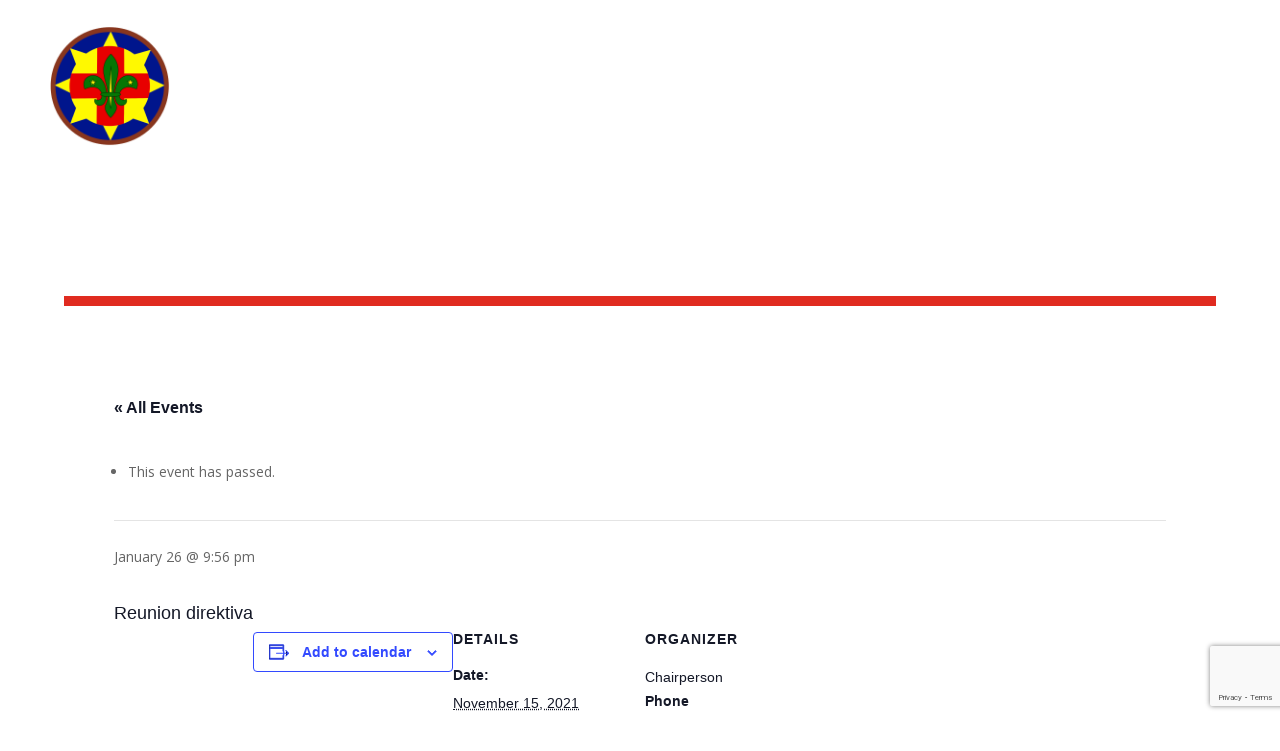

--- FILE ---
content_type: text/html; charset=utf-8
request_url: https://www.google.com/recaptcha/api2/anchor?ar=1&k=6LdRH_EUAAAAAEZb6z78gAQNKxbe4qpLoNMAWFG5&co=aHR0cHM6Ly9zY291dGluZ2FudGlhbm8ub3JnOjQ0Mw..&hl=en&v=N67nZn4AqZkNcbeMu4prBgzg&theme=light&size=invisible&badge=bottomright&anchor-ms=20000&execute-ms=30000&cb=u8xoknidluzw
body_size: 48832
content:
<!DOCTYPE HTML><html dir="ltr" lang="en"><head><meta http-equiv="Content-Type" content="text/html; charset=UTF-8">
<meta http-equiv="X-UA-Compatible" content="IE=edge">
<title>reCAPTCHA</title>
<style type="text/css">
/* cyrillic-ext */
@font-face {
  font-family: 'Roboto';
  font-style: normal;
  font-weight: 400;
  font-stretch: 100%;
  src: url(//fonts.gstatic.com/s/roboto/v48/KFO7CnqEu92Fr1ME7kSn66aGLdTylUAMa3GUBHMdazTgWw.woff2) format('woff2');
  unicode-range: U+0460-052F, U+1C80-1C8A, U+20B4, U+2DE0-2DFF, U+A640-A69F, U+FE2E-FE2F;
}
/* cyrillic */
@font-face {
  font-family: 'Roboto';
  font-style: normal;
  font-weight: 400;
  font-stretch: 100%;
  src: url(//fonts.gstatic.com/s/roboto/v48/KFO7CnqEu92Fr1ME7kSn66aGLdTylUAMa3iUBHMdazTgWw.woff2) format('woff2');
  unicode-range: U+0301, U+0400-045F, U+0490-0491, U+04B0-04B1, U+2116;
}
/* greek-ext */
@font-face {
  font-family: 'Roboto';
  font-style: normal;
  font-weight: 400;
  font-stretch: 100%;
  src: url(//fonts.gstatic.com/s/roboto/v48/KFO7CnqEu92Fr1ME7kSn66aGLdTylUAMa3CUBHMdazTgWw.woff2) format('woff2');
  unicode-range: U+1F00-1FFF;
}
/* greek */
@font-face {
  font-family: 'Roboto';
  font-style: normal;
  font-weight: 400;
  font-stretch: 100%;
  src: url(//fonts.gstatic.com/s/roboto/v48/KFO7CnqEu92Fr1ME7kSn66aGLdTylUAMa3-UBHMdazTgWw.woff2) format('woff2');
  unicode-range: U+0370-0377, U+037A-037F, U+0384-038A, U+038C, U+038E-03A1, U+03A3-03FF;
}
/* math */
@font-face {
  font-family: 'Roboto';
  font-style: normal;
  font-weight: 400;
  font-stretch: 100%;
  src: url(//fonts.gstatic.com/s/roboto/v48/KFO7CnqEu92Fr1ME7kSn66aGLdTylUAMawCUBHMdazTgWw.woff2) format('woff2');
  unicode-range: U+0302-0303, U+0305, U+0307-0308, U+0310, U+0312, U+0315, U+031A, U+0326-0327, U+032C, U+032F-0330, U+0332-0333, U+0338, U+033A, U+0346, U+034D, U+0391-03A1, U+03A3-03A9, U+03B1-03C9, U+03D1, U+03D5-03D6, U+03F0-03F1, U+03F4-03F5, U+2016-2017, U+2034-2038, U+203C, U+2040, U+2043, U+2047, U+2050, U+2057, U+205F, U+2070-2071, U+2074-208E, U+2090-209C, U+20D0-20DC, U+20E1, U+20E5-20EF, U+2100-2112, U+2114-2115, U+2117-2121, U+2123-214F, U+2190, U+2192, U+2194-21AE, U+21B0-21E5, U+21F1-21F2, U+21F4-2211, U+2213-2214, U+2216-22FF, U+2308-230B, U+2310, U+2319, U+231C-2321, U+2336-237A, U+237C, U+2395, U+239B-23B7, U+23D0, U+23DC-23E1, U+2474-2475, U+25AF, U+25B3, U+25B7, U+25BD, U+25C1, U+25CA, U+25CC, U+25FB, U+266D-266F, U+27C0-27FF, U+2900-2AFF, U+2B0E-2B11, U+2B30-2B4C, U+2BFE, U+3030, U+FF5B, U+FF5D, U+1D400-1D7FF, U+1EE00-1EEFF;
}
/* symbols */
@font-face {
  font-family: 'Roboto';
  font-style: normal;
  font-weight: 400;
  font-stretch: 100%;
  src: url(//fonts.gstatic.com/s/roboto/v48/KFO7CnqEu92Fr1ME7kSn66aGLdTylUAMaxKUBHMdazTgWw.woff2) format('woff2');
  unicode-range: U+0001-000C, U+000E-001F, U+007F-009F, U+20DD-20E0, U+20E2-20E4, U+2150-218F, U+2190, U+2192, U+2194-2199, U+21AF, U+21E6-21F0, U+21F3, U+2218-2219, U+2299, U+22C4-22C6, U+2300-243F, U+2440-244A, U+2460-24FF, U+25A0-27BF, U+2800-28FF, U+2921-2922, U+2981, U+29BF, U+29EB, U+2B00-2BFF, U+4DC0-4DFF, U+FFF9-FFFB, U+10140-1018E, U+10190-1019C, U+101A0, U+101D0-101FD, U+102E0-102FB, U+10E60-10E7E, U+1D2C0-1D2D3, U+1D2E0-1D37F, U+1F000-1F0FF, U+1F100-1F1AD, U+1F1E6-1F1FF, U+1F30D-1F30F, U+1F315, U+1F31C, U+1F31E, U+1F320-1F32C, U+1F336, U+1F378, U+1F37D, U+1F382, U+1F393-1F39F, U+1F3A7-1F3A8, U+1F3AC-1F3AF, U+1F3C2, U+1F3C4-1F3C6, U+1F3CA-1F3CE, U+1F3D4-1F3E0, U+1F3ED, U+1F3F1-1F3F3, U+1F3F5-1F3F7, U+1F408, U+1F415, U+1F41F, U+1F426, U+1F43F, U+1F441-1F442, U+1F444, U+1F446-1F449, U+1F44C-1F44E, U+1F453, U+1F46A, U+1F47D, U+1F4A3, U+1F4B0, U+1F4B3, U+1F4B9, U+1F4BB, U+1F4BF, U+1F4C8-1F4CB, U+1F4D6, U+1F4DA, U+1F4DF, U+1F4E3-1F4E6, U+1F4EA-1F4ED, U+1F4F7, U+1F4F9-1F4FB, U+1F4FD-1F4FE, U+1F503, U+1F507-1F50B, U+1F50D, U+1F512-1F513, U+1F53E-1F54A, U+1F54F-1F5FA, U+1F610, U+1F650-1F67F, U+1F687, U+1F68D, U+1F691, U+1F694, U+1F698, U+1F6AD, U+1F6B2, U+1F6B9-1F6BA, U+1F6BC, U+1F6C6-1F6CF, U+1F6D3-1F6D7, U+1F6E0-1F6EA, U+1F6F0-1F6F3, U+1F6F7-1F6FC, U+1F700-1F7FF, U+1F800-1F80B, U+1F810-1F847, U+1F850-1F859, U+1F860-1F887, U+1F890-1F8AD, U+1F8B0-1F8BB, U+1F8C0-1F8C1, U+1F900-1F90B, U+1F93B, U+1F946, U+1F984, U+1F996, U+1F9E9, U+1FA00-1FA6F, U+1FA70-1FA7C, U+1FA80-1FA89, U+1FA8F-1FAC6, U+1FACE-1FADC, U+1FADF-1FAE9, U+1FAF0-1FAF8, U+1FB00-1FBFF;
}
/* vietnamese */
@font-face {
  font-family: 'Roboto';
  font-style: normal;
  font-weight: 400;
  font-stretch: 100%;
  src: url(//fonts.gstatic.com/s/roboto/v48/KFO7CnqEu92Fr1ME7kSn66aGLdTylUAMa3OUBHMdazTgWw.woff2) format('woff2');
  unicode-range: U+0102-0103, U+0110-0111, U+0128-0129, U+0168-0169, U+01A0-01A1, U+01AF-01B0, U+0300-0301, U+0303-0304, U+0308-0309, U+0323, U+0329, U+1EA0-1EF9, U+20AB;
}
/* latin-ext */
@font-face {
  font-family: 'Roboto';
  font-style: normal;
  font-weight: 400;
  font-stretch: 100%;
  src: url(//fonts.gstatic.com/s/roboto/v48/KFO7CnqEu92Fr1ME7kSn66aGLdTylUAMa3KUBHMdazTgWw.woff2) format('woff2');
  unicode-range: U+0100-02BA, U+02BD-02C5, U+02C7-02CC, U+02CE-02D7, U+02DD-02FF, U+0304, U+0308, U+0329, U+1D00-1DBF, U+1E00-1E9F, U+1EF2-1EFF, U+2020, U+20A0-20AB, U+20AD-20C0, U+2113, U+2C60-2C7F, U+A720-A7FF;
}
/* latin */
@font-face {
  font-family: 'Roboto';
  font-style: normal;
  font-weight: 400;
  font-stretch: 100%;
  src: url(//fonts.gstatic.com/s/roboto/v48/KFO7CnqEu92Fr1ME7kSn66aGLdTylUAMa3yUBHMdazQ.woff2) format('woff2');
  unicode-range: U+0000-00FF, U+0131, U+0152-0153, U+02BB-02BC, U+02C6, U+02DA, U+02DC, U+0304, U+0308, U+0329, U+2000-206F, U+20AC, U+2122, U+2191, U+2193, U+2212, U+2215, U+FEFF, U+FFFD;
}
/* cyrillic-ext */
@font-face {
  font-family: 'Roboto';
  font-style: normal;
  font-weight: 500;
  font-stretch: 100%;
  src: url(//fonts.gstatic.com/s/roboto/v48/KFO7CnqEu92Fr1ME7kSn66aGLdTylUAMa3GUBHMdazTgWw.woff2) format('woff2');
  unicode-range: U+0460-052F, U+1C80-1C8A, U+20B4, U+2DE0-2DFF, U+A640-A69F, U+FE2E-FE2F;
}
/* cyrillic */
@font-face {
  font-family: 'Roboto';
  font-style: normal;
  font-weight: 500;
  font-stretch: 100%;
  src: url(//fonts.gstatic.com/s/roboto/v48/KFO7CnqEu92Fr1ME7kSn66aGLdTylUAMa3iUBHMdazTgWw.woff2) format('woff2');
  unicode-range: U+0301, U+0400-045F, U+0490-0491, U+04B0-04B1, U+2116;
}
/* greek-ext */
@font-face {
  font-family: 'Roboto';
  font-style: normal;
  font-weight: 500;
  font-stretch: 100%;
  src: url(//fonts.gstatic.com/s/roboto/v48/KFO7CnqEu92Fr1ME7kSn66aGLdTylUAMa3CUBHMdazTgWw.woff2) format('woff2');
  unicode-range: U+1F00-1FFF;
}
/* greek */
@font-face {
  font-family: 'Roboto';
  font-style: normal;
  font-weight: 500;
  font-stretch: 100%;
  src: url(//fonts.gstatic.com/s/roboto/v48/KFO7CnqEu92Fr1ME7kSn66aGLdTylUAMa3-UBHMdazTgWw.woff2) format('woff2');
  unicode-range: U+0370-0377, U+037A-037F, U+0384-038A, U+038C, U+038E-03A1, U+03A3-03FF;
}
/* math */
@font-face {
  font-family: 'Roboto';
  font-style: normal;
  font-weight: 500;
  font-stretch: 100%;
  src: url(//fonts.gstatic.com/s/roboto/v48/KFO7CnqEu92Fr1ME7kSn66aGLdTylUAMawCUBHMdazTgWw.woff2) format('woff2');
  unicode-range: U+0302-0303, U+0305, U+0307-0308, U+0310, U+0312, U+0315, U+031A, U+0326-0327, U+032C, U+032F-0330, U+0332-0333, U+0338, U+033A, U+0346, U+034D, U+0391-03A1, U+03A3-03A9, U+03B1-03C9, U+03D1, U+03D5-03D6, U+03F0-03F1, U+03F4-03F5, U+2016-2017, U+2034-2038, U+203C, U+2040, U+2043, U+2047, U+2050, U+2057, U+205F, U+2070-2071, U+2074-208E, U+2090-209C, U+20D0-20DC, U+20E1, U+20E5-20EF, U+2100-2112, U+2114-2115, U+2117-2121, U+2123-214F, U+2190, U+2192, U+2194-21AE, U+21B0-21E5, U+21F1-21F2, U+21F4-2211, U+2213-2214, U+2216-22FF, U+2308-230B, U+2310, U+2319, U+231C-2321, U+2336-237A, U+237C, U+2395, U+239B-23B7, U+23D0, U+23DC-23E1, U+2474-2475, U+25AF, U+25B3, U+25B7, U+25BD, U+25C1, U+25CA, U+25CC, U+25FB, U+266D-266F, U+27C0-27FF, U+2900-2AFF, U+2B0E-2B11, U+2B30-2B4C, U+2BFE, U+3030, U+FF5B, U+FF5D, U+1D400-1D7FF, U+1EE00-1EEFF;
}
/* symbols */
@font-face {
  font-family: 'Roboto';
  font-style: normal;
  font-weight: 500;
  font-stretch: 100%;
  src: url(//fonts.gstatic.com/s/roboto/v48/KFO7CnqEu92Fr1ME7kSn66aGLdTylUAMaxKUBHMdazTgWw.woff2) format('woff2');
  unicode-range: U+0001-000C, U+000E-001F, U+007F-009F, U+20DD-20E0, U+20E2-20E4, U+2150-218F, U+2190, U+2192, U+2194-2199, U+21AF, U+21E6-21F0, U+21F3, U+2218-2219, U+2299, U+22C4-22C6, U+2300-243F, U+2440-244A, U+2460-24FF, U+25A0-27BF, U+2800-28FF, U+2921-2922, U+2981, U+29BF, U+29EB, U+2B00-2BFF, U+4DC0-4DFF, U+FFF9-FFFB, U+10140-1018E, U+10190-1019C, U+101A0, U+101D0-101FD, U+102E0-102FB, U+10E60-10E7E, U+1D2C0-1D2D3, U+1D2E0-1D37F, U+1F000-1F0FF, U+1F100-1F1AD, U+1F1E6-1F1FF, U+1F30D-1F30F, U+1F315, U+1F31C, U+1F31E, U+1F320-1F32C, U+1F336, U+1F378, U+1F37D, U+1F382, U+1F393-1F39F, U+1F3A7-1F3A8, U+1F3AC-1F3AF, U+1F3C2, U+1F3C4-1F3C6, U+1F3CA-1F3CE, U+1F3D4-1F3E0, U+1F3ED, U+1F3F1-1F3F3, U+1F3F5-1F3F7, U+1F408, U+1F415, U+1F41F, U+1F426, U+1F43F, U+1F441-1F442, U+1F444, U+1F446-1F449, U+1F44C-1F44E, U+1F453, U+1F46A, U+1F47D, U+1F4A3, U+1F4B0, U+1F4B3, U+1F4B9, U+1F4BB, U+1F4BF, U+1F4C8-1F4CB, U+1F4D6, U+1F4DA, U+1F4DF, U+1F4E3-1F4E6, U+1F4EA-1F4ED, U+1F4F7, U+1F4F9-1F4FB, U+1F4FD-1F4FE, U+1F503, U+1F507-1F50B, U+1F50D, U+1F512-1F513, U+1F53E-1F54A, U+1F54F-1F5FA, U+1F610, U+1F650-1F67F, U+1F687, U+1F68D, U+1F691, U+1F694, U+1F698, U+1F6AD, U+1F6B2, U+1F6B9-1F6BA, U+1F6BC, U+1F6C6-1F6CF, U+1F6D3-1F6D7, U+1F6E0-1F6EA, U+1F6F0-1F6F3, U+1F6F7-1F6FC, U+1F700-1F7FF, U+1F800-1F80B, U+1F810-1F847, U+1F850-1F859, U+1F860-1F887, U+1F890-1F8AD, U+1F8B0-1F8BB, U+1F8C0-1F8C1, U+1F900-1F90B, U+1F93B, U+1F946, U+1F984, U+1F996, U+1F9E9, U+1FA00-1FA6F, U+1FA70-1FA7C, U+1FA80-1FA89, U+1FA8F-1FAC6, U+1FACE-1FADC, U+1FADF-1FAE9, U+1FAF0-1FAF8, U+1FB00-1FBFF;
}
/* vietnamese */
@font-face {
  font-family: 'Roboto';
  font-style: normal;
  font-weight: 500;
  font-stretch: 100%;
  src: url(//fonts.gstatic.com/s/roboto/v48/KFO7CnqEu92Fr1ME7kSn66aGLdTylUAMa3OUBHMdazTgWw.woff2) format('woff2');
  unicode-range: U+0102-0103, U+0110-0111, U+0128-0129, U+0168-0169, U+01A0-01A1, U+01AF-01B0, U+0300-0301, U+0303-0304, U+0308-0309, U+0323, U+0329, U+1EA0-1EF9, U+20AB;
}
/* latin-ext */
@font-face {
  font-family: 'Roboto';
  font-style: normal;
  font-weight: 500;
  font-stretch: 100%;
  src: url(//fonts.gstatic.com/s/roboto/v48/KFO7CnqEu92Fr1ME7kSn66aGLdTylUAMa3KUBHMdazTgWw.woff2) format('woff2');
  unicode-range: U+0100-02BA, U+02BD-02C5, U+02C7-02CC, U+02CE-02D7, U+02DD-02FF, U+0304, U+0308, U+0329, U+1D00-1DBF, U+1E00-1E9F, U+1EF2-1EFF, U+2020, U+20A0-20AB, U+20AD-20C0, U+2113, U+2C60-2C7F, U+A720-A7FF;
}
/* latin */
@font-face {
  font-family: 'Roboto';
  font-style: normal;
  font-weight: 500;
  font-stretch: 100%;
  src: url(//fonts.gstatic.com/s/roboto/v48/KFO7CnqEu92Fr1ME7kSn66aGLdTylUAMa3yUBHMdazQ.woff2) format('woff2');
  unicode-range: U+0000-00FF, U+0131, U+0152-0153, U+02BB-02BC, U+02C6, U+02DA, U+02DC, U+0304, U+0308, U+0329, U+2000-206F, U+20AC, U+2122, U+2191, U+2193, U+2212, U+2215, U+FEFF, U+FFFD;
}
/* cyrillic-ext */
@font-face {
  font-family: 'Roboto';
  font-style: normal;
  font-weight: 900;
  font-stretch: 100%;
  src: url(//fonts.gstatic.com/s/roboto/v48/KFO7CnqEu92Fr1ME7kSn66aGLdTylUAMa3GUBHMdazTgWw.woff2) format('woff2');
  unicode-range: U+0460-052F, U+1C80-1C8A, U+20B4, U+2DE0-2DFF, U+A640-A69F, U+FE2E-FE2F;
}
/* cyrillic */
@font-face {
  font-family: 'Roboto';
  font-style: normal;
  font-weight: 900;
  font-stretch: 100%;
  src: url(//fonts.gstatic.com/s/roboto/v48/KFO7CnqEu92Fr1ME7kSn66aGLdTylUAMa3iUBHMdazTgWw.woff2) format('woff2');
  unicode-range: U+0301, U+0400-045F, U+0490-0491, U+04B0-04B1, U+2116;
}
/* greek-ext */
@font-face {
  font-family: 'Roboto';
  font-style: normal;
  font-weight: 900;
  font-stretch: 100%;
  src: url(//fonts.gstatic.com/s/roboto/v48/KFO7CnqEu92Fr1ME7kSn66aGLdTylUAMa3CUBHMdazTgWw.woff2) format('woff2');
  unicode-range: U+1F00-1FFF;
}
/* greek */
@font-face {
  font-family: 'Roboto';
  font-style: normal;
  font-weight: 900;
  font-stretch: 100%;
  src: url(//fonts.gstatic.com/s/roboto/v48/KFO7CnqEu92Fr1ME7kSn66aGLdTylUAMa3-UBHMdazTgWw.woff2) format('woff2');
  unicode-range: U+0370-0377, U+037A-037F, U+0384-038A, U+038C, U+038E-03A1, U+03A3-03FF;
}
/* math */
@font-face {
  font-family: 'Roboto';
  font-style: normal;
  font-weight: 900;
  font-stretch: 100%;
  src: url(//fonts.gstatic.com/s/roboto/v48/KFO7CnqEu92Fr1ME7kSn66aGLdTylUAMawCUBHMdazTgWw.woff2) format('woff2');
  unicode-range: U+0302-0303, U+0305, U+0307-0308, U+0310, U+0312, U+0315, U+031A, U+0326-0327, U+032C, U+032F-0330, U+0332-0333, U+0338, U+033A, U+0346, U+034D, U+0391-03A1, U+03A3-03A9, U+03B1-03C9, U+03D1, U+03D5-03D6, U+03F0-03F1, U+03F4-03F5, U+2016-2017, U+2034-2038, U+203C, U+2040, U+2043, U+2047, U+2050, U+2057, U+205F, U+2070-2071, U+2074-208E, U+2090-209C, U+20D0-20DC, U+20E1, U+20E5-20EF, U+2100-2112, U+2114-2115, U+2117-2121, U+2123-214F, U+2190, U+2192, U+2194-21AE, U+21B0-21E5, U+21F1-21F2, U+21F4-2211, U+2213-2214, U+2216-22FF, U+2308-230B, U+2310, U+2319, U+231C-2321, U+2336-237A, U+237C, U+2395, U+239B-23B7, U+23D0, U+23DC-23E1, U+2474-2475, U+25AF, U+25B3, U+25B7, U+25BD, U+25C1, U+25CA, U+25CC, U+25FB, U+266D-266F, U+27C0-27FF, U+2900-2AFF, U+2B0E-2B11, U+2B30-2B4C, U+2BFE, U+3030, U+FF5B, U+FF5D, U+1D400-1D7FF, U+1EE00-1EEFF;
}
/* symbols */
@font-face {
  font-family: 'Roboto';
  font-style: normal;
  font-weight: 900;
  font-stretch: 100%;
  src: url(//fonts.gstatic.com/s/roboto/v48/KFO7CnqEu92Fr1ME7kSn66aGLdTylUAMaxKUBHMdazTgWw.woff2) format('woff2');
  unicode-range: U+0001-000C, U+000E-001F, U+007F-009F, U+20DD-20E0, U+20E2-20E4, U+2150-218F, U+2190, U+2192, U+2194-2199, U+21AF, U+21E6-21F0, U+21F3, U+2218-2219, U+2299, U+22C4-22C6, U+2300-243F, U+2440-244A, U+2460-24FF, U+25A0-27BF, U+2800-28FF, U+2921-2922, U+2981, U+29BF, U+29EB, U+2B00-2BFF, U+4DC0-4DFF, U+FFF9-FFFB, U+10140-1018E, U+10190-1019C, U+101A0, U+101D0-101FD, U+102E0-102FB, U+10E60-10E7E, U+1D2C0-1D2D3, U+1D2E0-1D37F, U+1F000-1F0FF, U+1F100-1F1AD, U+1F1E6-1F1FF, U+1F30D-1F30F, U+1F315, U+1F31C, U+1F31E, U+1F320-1F32C, U+1F336, U+1F378, U+1F37D, U+1F382, U+1F393-1F39F, U+1F3A7-1F3A8, U+1F3AC-1F3AF, U+1F3C2, U+1F3C4-1F3C6, U+1F3CA-1F3CE, U+1F3D4-1F3E0, U+1F3ED, U+1F3F1-1F3F3, U+1F3F5-1F3F7, U+1F408, U+1F415, U+1F41F, U+1F426, U+1F43F, U+1F441-1F442, U+1F444, U+1F446-1F449, U+1F44C-1F44E, U+1F453, U+1F46A, U+1F47D, U+1F4A3, U+1F4B0, U+1F4B3, U+1F4B9, U+1F4BB, U+1F4BF, U+1F4C8-1F4CB, U+1F4D6, U+1F4DA, U+1F4DF, U+1F4E3-1F4E6, U+1F4EA-1F4ED, U+1F4F7, U+1F4F9-1F4FB, U+1F4FD-1F4FE, U+1F503, U+1F507-1F50B, U+1F50D, U+1F512-1F513, U+1F53E-1F54A, U+1F54F-1F5FA, U+1F610, U+1F650-1F67F, U+1F687, U+1F68D, U+1F691, U+1F694, U+1F698, U+1F6AD, U+1F6B2, U+1F6B9-1F6BA, U+1F6BC, U+1F6C6-1F6CF, U+1F6D3-1F6D7, U+1F6E0-1F6EA, U+1F6F0-1F6F3, U+1F6F7-1F6FC, U+1F700-1F7FF, U+1F800-1F80B, U+1F810-1F847, U+1F850-1F859, U+1F860-1F887, U+1F890-1F8AD, U+1F8B0-1F8BB, U+1F8C0-1F8C1, U+1F900-1F90B, U+1F93B, U+1F946, U+1F984, U+1F996, U+1F9E9, U+1FA00-1FA6F, U+1FA70-1FA7C, U+1FA80-1FA89, U+1FA8F-1FAC6, U+1FACE-1FADC, U+1FADF-1FAE9, U+1FAF0-1FAF8, U+1FB00-1FBFF;
}
/* vietnamese */
@font-face {
  font-family: 'Roboto';
  font-style: normal;
  font-weight: 900;
  font-stretch: 100%;
  src: url(//fonts.gstatic.com/s/roboto/v48/KFO7CnqEu92Fr1ME7kSn66aGLdTylUAMa3OUBHMdazTgWw.woff2) format('woff2');
  unicode-range: U+0102-0103, U+0110-0111, U+0128-0129, U+0168-0169, U+01A0-01A1, U+01AF-01B0, U+0300-0301, U+0303-0304, U+0308-0309, U+0323, U+0329, U+1EA0-1EF9, U+20AB;
}
/* latin-ext */
@font-face {
  font-family: 'Roboto';
  font-style: normal;
  font-weight: 900;
  font-stretch: 100%;
  src: url(//fonts.gstatic.com/s/roboto/v48/KFO7CnqEu92Fr1ME7kSn66aGLdTylUAMa3KUBHMdazTgWw.woff2) format('woff2');
  unicode-range: U+0100-02BA, U+02BD-02C5, U+02C7-02CC, U+02CE-02D7, U+02DD-02FF, U+0304, U+0308, U+0329, U+1D00-1DBF, U+1E00-1E9F, U+1EF2-1EFF, U+2020, U+20A0-20AB, U+20AD-20C0, U+2113, U+2C60-2C7F, U+A720-A7FF;
}
/* latin */
@font-face {
  font-family: 'Roboto';
  font-style: normal;
  font-weight: 900;
  font-stretch: 100%;
  src: url(//fonts.gstatic.com/s/roboto/v48/KFO7CnqEu92Fr1ME7kSn66aGLdTylUAMa3yUBHMdazQ.woff2) format('woff2');
  unicode-range: U+0000-00FF, U+0131, U+0152-0153, U+02BB-02BC, U+02C6, U+02DA, U+02DC, U+0304, U+0308, U+0329, U+2000-206F, U+20AC, U+2122, U+2191, U+2193, U+2212, U+2215, U+FEFF, U+FFFD;
}

</style>
<link rel="stylesheet" type="text/css" href="https://www.gstatic.com/recaptcha/releases/N67nZn4AqZkNcbeMu4prBgzg/styles__ltr.css">
<script nonce="YX73ot_NqKXTpevu819y4w" type="text/javascript">window['__recaptcha_api'] = 'https://www.google.com/recaptcha/api2/';</script>
<script type="text/javascript" src="https://www.gstatic.com/recaptcha/releases/N67nZn4AqZkNcbeMu4prBgzg/recaptcha__en.js" nonce="YX73ot_NqKXTpevu819y4w">
      
    </script></head>
<body><div id="rc-anchor-alert" class="rc-anchor-alert"></div>
<input type="hidden" id="recaptcha-token" value="[base64]">
<script type="text/javascript" nonce="YX73ot_NqKXTpevu819y4w">
      recaptcha.anchor.Main.init("[\x22ainput\x22,[\x22bgdata\x22,\x22\x22,\[base64]/[base64]/[base64]/[base64]/[base64]/UltsKytdPUU6KEU8MjA0OD9SW2wrK109RT4+NnwxOTI6KChFJjY0NTEyKT09NTUyOTYmJk0rMTxjLmxlbmd0aCYmKGMuY2hhckNvZGVBdChNKzEpJjY0NTEyKT09NTYzMjA/[base64]/[base64]/[base64]/[base64]/[base64]/[base64]/[base64]\x22,\[base64]\\u003d\\u003d\x22,\[base64]/Cj0PCn1YdwrXDgibDo1zCqMK6XMOYwrVfwrLCg3fCrn3Dq8KuJDDDqMOWXcKGw4/Dt3NzKHvCmsOJbX3CiWhsw6vDl8KoXW7Ds8OZwow+wrgZMsKfKsK3d1LCrGzChAMLw4VQb03CvMKZw7fCtcOzw7DCjMOjw58lwqZMwp7CtsKFwp/Cn8O/wq84w4XClS7CkXZ0w7TDpMKzw7zDoMOhwp/DlsKJCXPCnMKNU1MGG8KQMcKsJTHCusKFw5Rrw4/[base64]/[base64]/[base64]/DtXrDkMOqZsOCXsOnbcK7wqIDLcOFwpnCn8O/[base64]/Dh3IPWUlfVjjCvMKow6FpbsKhUDBUw6nDqG/[base64]/[base64]/DkT3CpRzCksK1HhtkcXRnwqkQwoNsfsK6w4hwMXLCp8Kvw6nCh8K4V8O3QsKow4/[base64]/ScOBM8K2d8KdbFJqbsOxV8OzbUJ5bSxhwp9Zw7/DvSsKScKvWB8VwqAtC3TCu0TDoMOWwoUEwobCnsKUwoDDhUTDrmcBwrwqPMO4w4JpwqTChcOZJMOWw6DDuWJfwq8XN8KCw7QFZXgxw53DpMKYGcOyw5kZHw/CmcO+ccKQw5bCo8K7w4h+DMO6wqbCvsK/bcK0dyrDn8Obwo7CjxfDlTvCksKuwprCuMOyacOqwrjCr8OqWF3Cm0zDuSvDp8O0wqxAwp7Cji0jw4tKwrdSFsKEwr/[base64]/CpcOGwrwbw4UzWCQiw7PCg8OEwrPDkkTCjcKzwpIpcMOFSGJfPiB7w6zCsnPCmcOrfsOBwqAyw7dAw4dGfn/Cp1tVfm8aUV7CmzfDnsOSwqYDwq7CjcOUXcKuw5Mow4zDu0jDlx/DqC1pXlJEA8OYEWJ+wozCn2lrPMOmw4ZQaljDu1Nlw6g0wrdhCw7CsCYGw7zClcKDw5hfSMKow54EaBjCngF1GHRRwovCh8K+F10xw5nDtsKqwp3ClMO7EsOXw4jDn8OOw7B6w6/CmcO4w6o3woPClsO8w7zDnAdqw6HCrUnCnsKwM2HCqADCmArCpAMbEsKNOAjDlFQzwpxNw4VRw5bDo2Q+w597wpXCmcOWwplGwoPDtMKUCzd0BcKFdsOCO8KywrDCt2/CkSXCsSE/wrfCjQjDtlAOCMKlw7TCusOhw47Cr8OPw6PChcONZMKMwrPDpA/DpHDDiMKLf8KxN8KdBBFrw6XDr2LDr8OOHsO4b8KGNXYAasOrbsOhUCLDiiR7QsK9w7XDqMKuwqHCtXYaw7Mqw6sBw5JdwrjCuCPDnTRTw7DDvRjCp8OSIBY8w60Fw6U/[base64]/DsMKow7djw5k0I8OpY2Zkwr7DocONHmvDqHHCiRBJEMOWw75cTsORWiUqw7bDhgE1ecKbC8OWw6XChMOjO8KLwobDhGPCicOABU8HbRQ/[base64]/DjcKpw5EqwprDn8OfwqglOV3DoDw2wo4EKMO9WjNXVsKuwrhEQMKswrfDlsKVbAPDo8KuwpzDpzrDp8OHw5zDmcKNw54vwrBYFxpGw5XDuRNBXMOjw5DCscKgHMOGw6nDj8Ksw5VDT1BuF8KlOMK6wqYcIcOrD8OID8OVw77DtFjCtk/DpsKVwqzCh8KzwrlgSMOqwpLDrVoDHWvCligjw7AWwosjwqXCsV7CrMKEw7jDug5NwqjCq8KqOy3CqMKQw4tWwq7Dtyxyw7k0wopaw6sywozDosOmDcONw7llw4RfIcKSEsKFWQnCmkDDrMObXsKEKcKdwr9dwq5vOMODw5M7wpV0w7hsBcKCw5PClMO/[base64]/w7/[base64]/[base64]/CvsKDCcOJBnXCsSh6WwvCgcO4KkbDhRfDpMO/[base64]/[base64]/[base64]/CksKPZFBZTSQJw4LCniXCknjDpwF4YcOqQHTDjGJsHsKtPMOnQsOIw5vDgMOAH0AKwrnDksOswohebQEDdFfCpwQ/w7DCjMKJd2zCqFgcHATDhg/CncKDJ18+FRLDvnhew4pcwpjCisOLwrjDqVrDnMOFLMOlwqHDiAFlw6/DtW/[base64]/Dh23DhsOrw7YQwqZKwqzDmsK3w6/ClCx/w440X8KywqjDjsOqwpHCvxxmc8KiacOpw6o0KVzDpMOKw5dMN8OJUsK0aFfDrsO4wrBIRhMWYw/DmzvDpsKqZRTDmFQrw5fClhTCjBrDs8OqEhLDpWPCr8OdUkgSw78gw78FesOtWF1Iw4/CkXjCksKmP1HCuHbDojhEwpHDgU/ChcOXwpzCujUaE8OmT8K5w540QsOtw61BWMK/[base64]/DqkPDrSLDs13Cq3lnd8OVbi/[base64]/DlMKDwoIZPC3CscOGD18IwrXDpMKcCRc4FsOAwo3Crj7DlcOLdkEqwpnCvsKvEcO6bW3Dn8Obwr7ChsOiwrfDoXwgw5xkUjxrw6lzDXEMFVnDocOLOT7CtxLCqxTDl8KBORTCgMK8O2vCvzXDkSJoDMOsw7LCrGrDlw0kD0jCs2HDm8Kkw6A/KhRVM8OxXcKXw5DCv8OJIlPDoRrDgMO1EsOewpPDmcK0f3HDkXXDiwdswo7CgMOePMOqXRpoIGDCksKGFMKMNsK/I2bCsMKbCsKJRS3DnTnDtsOZMsKVwoRUwqXCncOyw4DDjBpJHW/DvTQuwqvCtMO4TcKywovDq0rCvMKAwrfDrcK4J1jCrcOxI1glw6E2HnfCkMOJw6DDsMO9HHVEw4l+w7nDgFlQw6UWWlTCjj5FwprDmBXDvkbDqMK0am7DqcO4wozDncOCwrFscnMsw7daSsKsZcOBWnDCtsKVw7TCs8OCOMKXwp4/X8OXwojCgMK3w7VlCMKLWsKpSBvCpsOBwqwhwoh/[base64]/AUTDvMOUw6PCllzCjcKMWcOYLMKYwqcSw5UNw4zDnB3CkE3CncKWw4Ftb0VUNcOWw57DpHjCjsOxRgDDrnMdwqDCpMObwqY2wrXCjsOjwpHDi1bDsEcid0PDlxUFIcKyUcOBw5s2U8OKasKpH1wHw5bCtMOYThLCisKOwpgGS3zCvcOfwp0kwotpcsOOPcK6TT/Cr0I/NcK7w6vClxVkXsK2GsOuw71oW8K2wpBVPXwUw6gVHljDqsODw6B9OAPDpnETeDbDv20eKsOfw5DCpiY7wpjDq8Khw5FTEMKew6/DhcOUOcOKw7fDpRfDmT0ZUMK3w6gSw55TacKkw4oZc8OLw5jCmXN3Bh3Dgh0/Y19Nw6LCo1/ChMKWw7vDo3h9B8KbRSLDl1bDulbDjhzCvwzDqcK7w6rDtFFhwoA/[base64]/DuXtzTsOFE8KuADLCjl/DlAfChVLDp0nCosOdI2Bow6/DgMOwJEfChcKIasONwr9UwpbDtsOwwrjChcOXw4vDr8O1CsK6dWHDrMK7V241w4nDuDvChMKBFsK8wrZ1wo/CsMOUw54ZwrDChEApJcOhw7JMDkMdUGcNaEgtHsO4wpBHeSnDnE/ClSkiG0PCsMKmw4RVbFxzwqshYUJnAS96w75Wwo8QwoQmw6PCuUHDrETCtjTCrRrCr1Q9Nm4CPWvDpR9SI8KswprDkl7ChsKDXsOzJcO4woLDjMKTFMOIw658wrzDsyrCoMK7XD8IKwkHwrYoLloNw75Cwpo6McKjMcKawqQwTF/DlR/Dsl7CocOaw4tUcRJEworDm8K2N8O+AsOKwqbCtMKgYGZ+EyrCn1rChsK0QcOYH8OxCUTCjMO8YcOdbcKtAcOOw5jDiznDgV4eacObwqHChxjDrzohwqfDuMO+w5XCtcK7DX/CpcKawrwCw6rCucO3w7zDjUTDjMK3wq3DvwDCicKkw6HCuVzCnMKuKDnCt8KUwqnDhD/Dm0/DkwYsw49ZL8OJfMOPwpHChBfCocOCw5t1RcKRwpLCucOPTUsTwqbDkXTCkMKOwqR2wpc/[base64]/DjykqeMKzw6fCv0oCwrrDgcKDwr7Dl8O9wrTCrcOITcOhw5bChzjCtzzDhxYSwooPwpTCmx1yw53CjMOQw4/CskwQLgtVXcOGccKdFsOpWcKaCChBwoUzw6M9w4A7DXDDlBI9GMKOMcK/w5AxwqvDrsKtZk7Cmmojw54Rwp/CmVVawr5vwq47LUbDjVNCJ0FKw7vDm8OZNsKMMFLCqMOWwrV/w4jDsMKCL8K7wpxnw7szAzUMw5VwFUnCgSrCuTjDu3XDqyfDvXNnw7rDuWHDuMOCwo/[base64]/CvgxXO8KXw5LDqmIiHsOZQ3PDqcKjw6jDqsK6asO6e8OBwoLCthvDswZfGCzCt8KTCMKqwpLCtU/DjcKxwqhpw6nCuWLCgVXCoMK1UMKGw4BtI8KRw4jDjMOYwpF9wrTCuDXCsgwrFyVsRSRCScKPLl/CiiDDqcKSwqTDksK2wroAw67CsxRPwqNawpvDs8KfaA4UFMK5JcOjTMOIwrfDiMOOw7nCn1zDiBVwP8OzDcKYZMK4DsK1w6fDsXAXw6zCjHlvwpQ2w6wkwoHDnMK/w6DDuFHCtVLDqMOuHwrDoD3CtcO2K35Yw61Jw7/DpcOfw6YAHCPCj8OsRUZHEhw7cMOxw6gKwrw8czZ0w7cBwqPCrsOawoPDqsObwoloTcKvw4RHw7PDhMKaw71Da8OeagnDusOjwqdGEsKfw4bCmMOwYsKdw4Zcw7JJw7srwqvCnMKJw6x5wpfCgSTCiRsjw7bDoGfCnzpKek3ClFDDpcOUw7LCt1XCjsKLw4/CpHnDsMO8ecKIw7/Cg8OvQDVLwpTDnsOlb1nDjl94w7LDnyIMwrMrCVzDrj5Gwq8eMCXDjBnDgE/[base64]/DtsOew7sKw55sHxfChWlLwrPCiXl7NGDDgMOKw57DtzBDRcOdw4YDw6HDgsOGwoTDlMOaYsKjwrgSDMOMf8K+csO7AXwEwr/[base64]/ChgvDo8OYwqpoISjCnlrCqMOcwrpLFXlWwosxT2fCvwLCsMOiDCIewpfDhR0oc3koV0d4ZxjDtHtFw5Iuw6hhF8Kbw4pcbMOeesKBwqx/[base64]/wq3Ct8KOAAbDksOzw60IA8KpFh/[base64]/CtT4XwrPDh00CEcK6w5jDsiRfGzM3w7HDvsO0eC4CEMO8K8KFw4/CiU7DuMOdFcOFwpdaw43CsMKlw6fDpkHDjF/Du8OZw6HCo0bCi1PCo8K1w4wSw41Lwotsej0ow5/Dn8Kbw4wewqnDmcKQdsO2wo8ILsOEw7sFEU3Cvn5Nw7Zbw7QGw6c/[base64]/CmG9feHPDrMKywqhpGMK8w4/DqcK/XSnClj3Dj8OpD8KnwoUQwp7Ct8KBwqnDtcK5QMOywrLCl1QfScOxwoHCksOWLmHDs0k/LcODKXNPw4XDjMORAgbDpXYUTsO6wrp7PH9sciPDksKjw7Z2Q8OjNEvCsybDmMKuw4JBwq4fwprDvE/DtE8vw6TChMKYwoxyIcOWe8OQGRbCiMKaA3APw71mKVIhakTCmsKdwoE3bU50O8KkwrfCrGDDlcKmw4klw4tIwobDocKgOV0Sd8OsChTCjXXDusOzw6l+EkDCsMKBZ3/DvcOrw4ILw69Vwq9JAH3DnMOmGMKqR8KbUX4EwrTDg3BXGRLCuXxEKcKsIwpswqnChsOpA0HDocK1FcK8wp7CkcOoNcO/wqkFw4/Dm8KeMMKIw77Dg8KVZMKdHkfCnB3CgAhvRcKLwqLDq8O6wrANw69BJMOPw45nAWnChkR6aMKMO8OFCgsWw4c0B8K3f8Ogwq/CrcOFw4RxdDfDr8KtwpjCjUrDq2zDqMK3SsKGwpPCl3/DtWjCsnPCpiBjw6hMSMKlwqPChsKowps8wq3DmMK8dwBcwrt1YcOEV151wr8Qw6nDhFJ/WHXCgWrCgsK3w7kdT8O+w40owqEdw4bDn8OcDXBGwrPCp2wKUMKcOcKlbsKtwpjCglIhY8K+wrnCrMObNHRRwpjDmsOrwp16TcOKw6rCsDkcdHvDuUjDqMOHw40Dw6XDksKDw7TDoBnDsxnCgg7DkMO3wo1gw4xXd8KjwoR/TCITccKIKHN0ecKqwpdDwqnCoRTDoW7DnG/DhcKKwpPCpHzDlMKmwqbDml/Dr8Oqw7zCqCA5wpMuw6Ukw6wEIyspRcKkw4UVwpbDscOWwq/Dl8KmWSTCrsKeOxkID8OqVcOwSMOnwoVCE8OVw4hTB0LCpsK6wobDhGdCwpTCoXLDlDLDvhNMDjFPw7fCrQrChMKUTsO2w4kMDsK9E8OcwpPCgm45S2hvD8K9w7VZwrZiwrIJw7/[base64]/ClQnCs29BLAYWw5IAYMOZDMKXwpTDnQPDpzDDmF9aKSQIwph9IcO3wpw0w7xjYw4fKcO1Jn3Cn8ODAFsKwpTCgznCkHXDqwrCoXx5fkILw5Vgw4fDuCPCvHXDj8Kzwp4bwpDCjR8HFxVqwqDComVWEwBrEhPCk8Obw48zw6M/w4k8GcKlAsK5w64twooLQ1/CpMOuwqgYwqHCsDZuwoRnVsOrw5jDu8OUOsKwGH7CvMKSw5jCr3k9X2Ruwpt4H8OPB8K0fkLClcORw7fCi8O1OMOYc0QcO2F+wqPCjSA2w6HDq37CpnM8w5zCiMOuw4/CiT7CkMK1WRMUG8K7w4PDv19OwrnCpMOZwo/DksKTJSvCgExcLiloZAvDmnjCl0HDrHQAwqgPw4bDqsOMVmcYwpTDtsOJw4JlfX3DvcOkDMOgGsKuQMK1wokmAxgzwo1ow6HDiRzDjMODLsKiw57DmMKqw5TDjVN1clpVw4lAC8Kqw6QuFSjDlgbCicOJw5/DosKlw7vCkMKmK1XDsMKkwqHCvFzCuMOOKFTCpsO6woXCnk/[base64]/CmEJwYsOww4VhCcOWwqs0fgjCrGgsw4rDtMOVFcKDa8OKIMOHwonDmsKQw6Fkw4NXScORK0fCnhQ3w47DgS/CsVAMw7RaFMO7wo4/[base64]/IBN4w6LDt8KoNHHDhW3Ci8OBwqMIwo8MwqkMQi3DhxjCtMKvwrFOw4YrNioMwopBI8ObZsKqZ8KswqMzw4HChw1jwovClcKqHUDCtsKrw75zwr/Ck8K1VcOzUEHDvAbDkiTCtXbCuQLDnXVYw6ltwovDo8K8wrgCwqtkYsKZJx1kw4HCl8O0w4fDjmRkw5A/[base64]/CqcKow5EoGVoiDMORw4gbH19swo4yO8O0woU3I1DCvkvCs8OCw4JqVsOYAcOxwp7Dt8KJwqc6SsKyUcORScKgw5UiWsOsRg8KBsKWEU/ClMO+w4YAIMO1YXvDhcK1wqLDhcK1wpdeelBIATwXwqHCniAcwqs9OWTDggfCmcK7NsOOw7zDjyh9e2/ChnXDqkXDj8OHS8K6w5DDiS/ClwLDvsOIX386c8KGLcK5c1scCx9ywonCoGx9w4/[base64]/CmA4FworCvMOzWCjCtsOeSMOYwqJ4w6zDuSk2w6p2MDNXwpPCu0XDrcOPAsOYw4nCgsOAwprCqxbDicK1fsOLwpBuwoHDi8KLwobCusKvcsKjX1dKTMK2GzvDqA3DtMO7PcOMwo/[base64]/fU/CkjHCt3ZBVsKpw6HDlsKqwqNTAsK4ecK8wox/w5zCo3x9TcOEVsO/[base64]/w7hccyIXwpHDu8OafRLCrjwsV8O1N8ORPsKpw4oILDrDoMOUwpLDr8Kow47CgxTCiivDmTHDskzCsDjCgsKOwqnDr2jDhTxxd8OIwpvCmUnDsEHDnVtiw54/wq/DtcK0w4zDrjofesOtw7DDvMK0d8OPwp7CvsKFw4vChQwOw41XwoQpw74Ywo/ChylGw75eKXrDosOqOTLDnUTDk8OYWMOsw5gBw48WP8K3wrfDm8ORAgLCtjotDSTDiTpTwr8yw6XDuWg8X0jCgl5mJMKIZVlCw7Z8ETZNwp/DjcKNClBqwrBUwp1vw78ZI8Ole8O6w4fDhsKpwpDCrsOxw51twpvCvi9lwovDlB/[base64]/Dk8KGXV/CuhRuEsOTwq8YV1zCmcKHwqxzKG0eY8O/w4bDsSTDicO7wrlOUULCn1h8w5JPwpxuDsOsNjPDtkfCssOFwrk4w5xxFQ7Dn8KCTELDm8Oow5DCvMKuOitOK8Kgw7HDiiQgS1EZwqVKBUvDpFPChA9xeMOIw5kFw5fCiHbDsVrChzfDsU7Cig/Di8K4UcKOS2QewoonNixrw6oRw7gSLcKLbVJxUAYgKg5UwoDCm2HCjCbDgMOGwqI4wr0mwq/[base64]/DnsKjBmAcw47CnQXClXsiw5nDpMKew6YqwrDCksO0GMOJI8OYMcKFwqYzM33Cvy4XJRvCh8O9cQchBMKFwqUOwog9VMOzw5tQw7tJwrhDB8OBOMKjw51RVS4+w6FtwpvDqMOyYMOhS0PCv8OIw79bw77Di8OFf8O4w47Dg8OIwrQ/w5bChcOhAUHCtVxwwrbDt8O6JDFNXcKbHmPDnMOdw7tew5vDgcKBwqEVwrvDoS9Sw69OwrExwqlIMjDCjUfDq2HCjHHCisOYb2/Ci09TU8KpUjrCoMKEw4oIMQBBZmt3A8OJwrrCkcOsNTLDhw4XUFEYfGDClRlKQAosWy0sX8KTOkPDpMK0HcO4wr/CjsO/cGJ9eDzCpMKbfcKKwq3CsVrDt0PDpMOXw5TCkzleM8KZwr3DkjrCmmzDuMKswpjDgMKYMmJdBV3DiHMUdhh6I8O6wrHCt0YVTlJhay/CrcK0YMOleMOwHMKNDcOKwpNiGgrCmsOkIlbDmcK5w5tIF8Ovw4pqwpfCjnNjwojDrhEGAcOvccObWcOLWHrCrH7DoBV+wq/DoRrCrWwrARzDisKAD8OuY2nDijpyG8KxwrFKdzTDrSxbw59hw6DCjcOHwqp5XlLCgB/[base64]/[base64]/DnsKowqMlPVjCvm/DgB0sTMOecg5iw4PCoH/DjMOlCW7DkAZxw6oTwonCgsOTw4LCuMKla3/Cn0HCmsOTw5HCnMKjPcOVw6o6w7bCu8KHaBEAZyZJAcK5woDCr1DDrVDChTo0wqcCwqbCkcOlVsK3PBXCr04rScK6wrnCjWBefFsbw5HCmzZxw7ZOb1/[base64]/w5EDwqUvw4MLwo/CtMONHizDisKTwrsHwp7DiWMAw6VpNnkiahnCgkTCsgc6w4gPesOKHQcAw7nCqsOxwqvDpTkdKsO2w7dDYGYFwoDCgsKawofDhcO8w4bCp8K7w7HDgMKHXE9gwqjCjRNQfwPCpsO2WsK/w4bDlsO9w5UWw4rCvsKqwoHCqsK7O0nChAJww5fCl1jCrX7DpsOyw5kySsKNSMK3cEvChicvw4nDkcOMwrphw4PDscKzwpnCtGEcLsOQwpDCvsKaw7VvdcOIXE/CiMOMaQTDncKKIMKCcQR2eG0Dw5s+Bjl4VMOtPcKow7zCgsOSw4MFZMK9dMKTChdQM8K6w7LDsAHDkEPCk1bCrnRoC8KEZMKMwoBYw5UCwoVlIXvCksKgdynDiMKqcMK7w7JBw7pBAMKAw4DCu8ODwozDlT/DvsKMw4jCpMKHcmfClUs2ccOvwpjDisKpwoZ2CgQKKhLCqDxFwo7CjHEXw53CqcKxw7fCvMOcwrTDlEjDtcKkw7XDpGvClm/CjcKPFVJWwqR7cmrCoMK/w4fCsVzCmFzDtMO/[base64]/dwnDtXIrw5bDo8ONfDMycMKdGMK4CC5bwqTCu3x3T1NBJ8KTwrvDnAAywqBXw755PGTDok/Cr8K7NMKiwobDv8KHwpvDl8OrFhjCksKVYzLDh8OJwqJAwqzDssOtwp50CMOVw55Ww7MGw57DmV0+w4RQbMOXw5gjHMOJw5PCr8O4w7xqwq3DsMOyA8KcwoF4w77CvSEwfsOdw6AQw4vCkFfCtTnDgwcawpZ7T3bDiUTDswRNwozDnMOqNQJww6MZDV/CmcKyw6HDhiPCu2XDhDnDqMOJwrpyw7k0w5PCk27CgcKqQ8KAw7k2Q2lSw4c2wqZOfX95WsKiw6JywqHDjC8cwoLCh0zCnHXDplQ4wq7CisKSwqrCsys/[base64]/[base64]/Dl8K+MWhSVWEjOsOfwrfDrXXCh8Oow7PDsiLDnMK3EnDDqUoQw7p5w7towoXCsMKVwoULP8KYRgjDgTLCrxbCkiDDjwdrw5rDmcKSGi8Rw7I0ecOwwoAxXcOcbV1UE8OaLMOdQMOQwp7CiWLCr11qCsO0ZEjCpMKCwrjDokt/wqhNOsOgIcOnw7jDnDhYw5PDo1Z+w5LCsMKwwozDiMOkwpXCrULDkiR3w5vCk0vCn8KGJUo5w67DscKbDFPCm8K+w5k2J0XCuXrCkMO7wo7CoxAtwo/CjBrCuMOBw5QXwrg3w6DDiA8iG8KgwrLDvzY8CcOjQMKsKz7CgMKvbhzCnsKYw5UZwqwiBAXCqsOPwqwFScONwqwLeMOIG8Oyb8K1BixwwoxEwr11wobDgm3DqUzDo8O/wonCh8KHGMKxw6HCkB3Dn8OqdcO5dBIuKwpHZ8KhwozDnwkhw5/DmwjColDDmwNvwpLDh8Knw4NFGGQlw7LCtF7Dt8KDPGARw6pcPsKiw7gxw7FJw5nDknzDs0xbwoYiwrkLw43DscOjwofDssKqw4EKJsKKw5/CuyHDtcOOUFvDoXPCssK9Pg7CjMKCSXnCg8KswqU2CS9Gwq/[base64]/DvMO+w5LDlVbCh0PDtmrCiTESWgVHSwXDrsO4WEokwrbCq8KiwoQmB8OHw7MNFjHCokUMw5TCncONw5vDsVQFQALCjXcmwpYMKsOJw4HCjCnCjsOBw64dwrIdw6Bqw4stwrTDpsO2wqHCo8OEHsKFw4hVw5HCoxkGWcORK8Kjw5/[base64]/DjCDDog5ow5URBH3DoiUOQ8OdwrzDuQsZw5XClsO1eG4Uw63CrcO0w43DkcO+cjELwpoFwqTCgwQTdgzDpRfCssOqwpLCkhdGf8KuB8OVw5vDhnXCtQDCoMKiPAoGw7J/[base64]/VcKFfi1JeMKlGBMewpBIw60DRcKRfsOmwoLCuXjCrD0lGsK9wpDDiRAHd8KmC8Krb0M6wqzDucOhFRzCpcKLw61nRT/[base64]/w6rCtDvChXLCt8K4woQRwr/Cl8OywqoGw4XDosO2w7XDn8KqUsO7NlfCqUs0w5zCmMK+wpZ+wpzCl8Onw7ABOT7DvcOcw7YHwqVYwqfCtgBRw4UJwrLDiEF9wr1/PV/DnMKkw6ASOy0Aw7DCqMOUJw1MGMKLwogCw4hmLC59UcKSwosDYB15bSBXw6BWAMKfw7p4w45vw67CssK4w5BuDcKvV1zDgMOOw7vCrsOcw7FtMMOdRMO5w5XCmj1OC8KJw7PDtcKhw4MCwpPChjovZ8KvUWQjN8OZw6c/HcOmWMO8InjClnUeH8KUVjfDsMKqBwrCjMKww7vCnsKoGcOewoPDq0bCg8OYw5HDlyHDkG7DjMOdCMK1w6wTaUxtwqQSMRs6wpDCscKNw5jDtcKgwpzDgsKiwod/[base64]/[base64]/CqQzDssKoYDtABRbCl8ODw6sAwplRZMKzcMKIwobCs8OmPV5VwpI2acO2MsOqwq7CmEQbFMOowrEwKVkfGcO8w7HCgmrDhMOXw6LDpMKrw6rCgsKiMcKxHiomQ1LCrcKAw4UkbsOxwq7CrD7CgMO+w7nDk8Kuw6TCqMOgw6/[base64]/DrcKFKsOYwp8Dw4LDpsOwwpjCnCRcNcK1c8O8ORTDv3rCs8OSwoLDoMKhwpbDtMODHFZsw7B9VghwRMKjWCbCh8Odd8KTTMOUw7bCgDHDgSQUw4Vyw7ofw7/DrkVATcO1w7XDqAhAw7JyQ8KEwqrDtMKjw65bCcOjIj1gwrrDrMKWbMKiNsKmOMKwwp8Tw4DDkGQEw5FzAjBhw47Dk8OVwo7CnnURZMKHw5zDncOkSMO3McO2RAJow7Zrw4jCrsK5wpXCh8OIKMKrw4J/[base64]/CvnzCsg/DogHDlmfDqg7DuMORw5lcMEbChjNSBsO/[base64]/FMOAHMKuw4UkQ8OeasKVw40ow4pZwpLDvsO5wrjCtxXDssK1w71RI8KrEMKyfMOXb2fDgcKeYARPfitew5RBwpnDpsO/w4Ayw7rCkxUiw5LDosKCwrLDhsKBwo7CicO0L8KbMcK1TGcDUcORLcKjD8K/wqYowq5nRzorcMOFw7s9a8OKw5jDlMO6w4AuGB7CqMONL8ONwqzDgUfDgygmwqo5wrRCwp8TDsOwZsKSw7UeQE3DpVnCuXbDn8OOUiBsbwobw5PDjR94CcKhwppHwqI/wrrDuHnDgcOKdcKsFsKDCsOkwqsew5slVmVBKk91woYNw58fw7kgTx7DlsKgR8Omw4lawq7Cq8Kiw6PCmElmwoXCs8KECMKrwo3Co8KeT1fCkkTDqsKKwqHDq8KyQcOEB2LCm8O6woPDuizCosOyORTChMOIal8+wrI6w4fDlUbDj0TDqMOpw7w6D1nDmn3Ds8KhWMO/VcOzRMO4Yi/Dt01swpJUUMOBGjxkfwp3wrfCusKfHEnDhsOhw7nDuMKOXEUZazLDhMOCdsOZHw8oBQVuwqrCgwZSw6TDu8OGK0w4w5LCk8KIwrtLw78ow4/Cmm51w7APOChJw7DDlcKmwoXCiUvDpwgQNMKae8ORwobDo8Kww6dyJCZ0ZCFOacOLSsOROcOeFgfDl8KiZsOlIMKWw4XCgC/DhzFsaRwQwo3DgMOvBFPChcKydR3ClsOiRxTDnT7DnHTDrhPCv8Kmwpwjw6fCkFJaUnnCicOsb8KmwpdgT0LCl8KYGDc7wqcrJSI4OEQsw7nCo8Ojw4xXwpnCg8OkJcOcX8KTIC7CjMKqOsO9RMOUw4g6BXjCicOjMsOvDsKOw7dROD9WwrXDkmdwJcOew7/[base64]/DsH/Cry1UEsKgasK6bcOoC8KIbMOxGcO3w6jClA7CtQLDosKCPl/CiVHDpsOob8O0w4DDicKcw7w9w6vCiWNVBHjCssOMw73Dn2rCj8K5wr9Pd8K9BsO+FcOZw5E5wp7ClWvCsgfDom/DjV/CmyPDuMO/w7N5w5HCu8O5wpdFwpxYwqMNwrgKw5zDjsKJeiLDri/CvjPCj8ORJ8OcQ8KGEcOZasOdXcKfNQd1YiTCssKYPMOSwoceNjoODcO8wqhafcOwOMOUTcKowpXDi8OUw48gfcOBHw/ChQfDlUDCgXHCpHpjwo4DSW4ZY8KkwqLCtnbDmSgQw6TCqknDvsKydsKYwohkwoHDpMK/wqs2wqTCmMKewotDw5hEwqPDusO4w6nCsBLDmTjChcOZIzLCmcOeVsOAwpfDoU7DqcK3wpFYbcO/wrIPBcKcZcO5w5YXNsK9w5DDm8Otei3CuGnCoUMzwrEWY1VhDhzDnFXChsObBAxew4kpwrN7w4PDpsK7wokyCMKaw4RKwrsZwrHCpB/DuS/DrMK2w6DDt0/Cq8OswqvCiC/CtcO8T8K5EQHCrTXClXzDi8ONMWpCwpbDscOtw4lBVBVbwo7DtmDDncKqYH7CkMOHw6rCnsKwwqvCm8KBwq1Jw7jCh2/Ckn7CuHDDqMKIDjjDtMO/PMKhRsOSBXdQwoHCoG3CglAqw6DCgMKlwpN3DcO7fgtwBcKXw5gzwrzCq8OdN8KhRDl8worDpHvCrHwMCGLDusOKwr5Mw5lzwpTCgXHChMOCb8OQwqsQNsOhBMKhw7/DuEw+NMOAbhzCpw3DsG83RcO1w7PDsmVwKMKewqMQEcOSXUvCm8KBPMKiQcOlEXnChcO4DMK9Pn0TRE/DncKKBMKlwpB5PjZmw5BdR8Kow73Dp8OGbcKbw6x7aFLDpkjCnQh2NMO6csOYw4/[base64]/OCZLwrV6c3ZOw4UJw49XYF/CqsOww5lkwosCXxTDjMKDfijCjkEfwrrChsO4LyvDoHlTwrPDlcO6w4rDrMKzwrk0wqprR3IrIcOXw4/DhCnDjGVSA3DDgcO2VsKEwqnDjsKuw6zCvsKAw6jCjhJ7wp1HDcKVEsOaw5fCqks3wochdcKEK8O0w5HDvcOywqleIsKVwqEGIcK8Vjlbw6jCg8OZwpPDiCBnVXNMbMKtw4bDhCRFw7E7YsOqwqlETMKsw5HDnWpSwps/[base64]/[base64]/ClcKBbcOeCMK3bTd2Yh5hMG9nwrjCs0DCqXQVZgHDoMKrHnvDk8KMP1nCngx/FMKTFlbDosKzwqjCrGc3ZsOJbcOlw55IwrLCjMO4PQwUwqfDoMOJwq9xNxbCrcO0w7h1w6fCuMKJKsOEWxpswobCtMKPw412wrDDh3fDnCkQecKKwq89AEQfGMKrdMOAwpHDmMKlwrPDpsK/w4xnwprCt8OSAcOfEsOrMx7DrsOFw7JFwpMjwrsxeivCkBnCqyJ2EcOkPWzDiMKGC8OBTlDCtsOrBsO7enbDvMO+UUTDsgvDtMOoTcKXJhnDi8OGY0MVSF9UcMOxFxw6w6VQW8KIwqRvw47Ch1g9wqPCksKSw7zCscKYUcKqJiMwFhMsMw/DhMO7J2tJAsKmagfChsKqw5DDkDsdw7vCn8OWfA8Hw68uEcKzJsKoZjHDhMKRw6Q5SVzCg8OEbsK4wogQw4zDgw/[base64]/[base64]/DqcK9wopKwps+w6tONsORwo9QaMO3wpUIw71CNcKqw6ZHw7PDk0l5wr/DocK1XUvCrCZGDAPCksOIZMOOw6HClcO/wpYdJ3HDpsOaw6fCkMK4dsKYC0vClV56w6Zgw7zCpsKXwpnCpsOMBsKJw6BTw6N7w5fCosKEO19vXykFwohrwqYuwo/CvcOGw7HDuRvDrEzDoMKLTSfCr8KWWcOpJMKbTMKSeCfDocOiwq45wrzCpUFoFQPCtMKPwr4LecKHcm3ChRLDjTsiw4JjQCkWwr87YsOJAmDCsA/Dk8K4w7d3woMdw5fCvjPDl8Kmwr18wqBywr8TwqA1QnjCm8Khwp0OGsK+XcO6woRZRht1NwMFBsKBw7sdw4bDmloLwpzDjl0ff8K8OsOzUcKBesKrw4lSGcO3w6kfwpzCvhJ8wq9kPcOpwpY8B2AHwodgHjPClUpSw4V0JMOVw7XCrMKhHXB6wqxdDh/CoxbDtcOVw7UJwqdFwovDnFnCtMOswqfDpsK/[base64]/Dr8OHOsK3PDQ2w5zDpiDCsWbDqCp4w65ZMMKcwpvDsBcEwolawo1ta8OywoVrPSjDo3vDu8KWwpZUAsKZw5ZPw4F8wqlbw5t/wpMPw73CssK5CwDClV49w5wpwqTDrX3DlUlaw58fwrldw58KwoLCpQUpdMOydcOiw6TCgcOAw7Z7w6PDkcO2wovDtGUUw6Zzw4/Dl33Csk/CnAXCo2LCiMKxw7HDg8OJHmUdwrAhw77Do2fCpMKdwpPDpDBLJX3DgsOoRXwBCMKsbxg2wqTDgjjCucOTQA\\u003d\\u003d\x22],null,[\x22conf\x22,null,\x226LdRH_EUAAAAAEZb6z78gAQNKxbe4qpLoNMAWFG5\x22,0,null,null,null,1,[21,125,63,73,95,87,41,43,42,83,102,105,109,121],[7059694,766],0,null,null,null,null,0,null,0,null,700,1,null,0,\[base64]/76lBhnEnQkZnOKMAhnM8xEZ\x22,0,0,null,null,1,null,0,0,null,null,null,0],\x22https://scoutingantiano.org:443\x22,null,[3,1,1],null,null,null,1,3600,[\x22https://www.google.com/intl/en/policies/privacy/\x22,\x22https://www.google.com/intl/en/policies/terms/\x22],\x228Xgss+EVeUk7o/0EtcXk2bZJprQ4GW9miaU5HX721ys\\u003d\x22,1,0,null,1,1769544303481,0,0,[216,185,157],null,[11],\x22RC-OuSLNW3igw_7mw\x22,null,null,null,null,null,\x220dAFcWeA44cUm1eoYr31RjwvwktbuSpyu5NAd8hXj9-_SpDrRTcxs5k_FcITIJcECngAJMJCcQVBrXh-2IxNT8Z2qXxnd8Udu5Ww\x22,1769627103312]");
    </script></body></html>

--- FILE ---
content_type: text/css
request_url: https://scoutingantiano.org/wp-content/themes/pro-press/style.css
body_size: 596
content:
/* 
 Theme Name:     Pro Press 2020
 Author:         Camiel Bos with Modifications by Rianne Hellings and Ace Suares
 Author URI:     https://www.camielbos-design.nl/
 Template:       Divi
 Version:        Versie 2020
 Description:    Pro Press Standaard Build voor Kuki+Ko
 */ 


 /* c01d70 */

 /* ------Import extra css bestanden----------- */ 

 @import url("/wp-content/themes/pro-press/standaard.css");



/* ALGEMEEN QUERIES */

/* Responsive Styles Smartphone Only */
@media all and (max-width: 767px) {

}

/* Responsive Styles Tablet And Below */
@media all and (min-width: 768px) and (max-width: 980px) {

}

/* Responsive Styles Desktop Only */
@media all and (min-width: 981px) {

}

/* SPECIFIEKE SITUATIE QUERIES */

/* Responsive Styles Standard Desktop Only */
@media all and (min-width: 981px) and (max-width: 1405px) {

}

/* Responsive Styles Tablet Portrait */
@media all and (max-width: 768px) {

}

/* Responsive Styles 981px - 1100px */
@media all and (min-width: 981px) and (max-width: 1100px) {

}

/* Responsive Styles Smartphone Portrait */
@media all and (max-width: 479px) {

}

/* Responsive Smartphone Ladnscape And Above */
@media all and (min-width: 480px) {

}




/*MENU CSS*/

.o-custom-menu .et_pb_row>.et_pb_menu__logo-wrap .et_pb_menu__logo img {
    max-height: 90px;
    margin-top: 10px;
    margin-bottom: 10px;
}


/* FIXED MENU */

@media (max-width: 980px) {
    .et_non_fixed_nav.et_transparent_nav #main-header, .et_non_fixed_nav.et_transparent_nav #top-header, .et_fixed_nav #main-header, .et_fixed_nav #top-header {
        position: fixed;
    }
    .et_mobile_menu {
        overflow: scroll !important;
        max-height: 83vh;
    }
}



--- FILE ---
content_type: text/css
request_url: https://scoutingantiano.org/wp-content/uploads/sites/62/forminator/5194_5835ca315e270070f74ecafe5f2f265d/css/style-5194.css
body_size: 3450
content:
#forminator-module-5194:not(.select2-dropdown) {
		padding-top: 0;
		padding-right: 0;
		padding-bottom: 0;
		padding-left: 0;
	}


	#forminator-module-5194 {
		border-width: 0;
		border-style: none;
		border-radius: 0;
		-moz-border-radius: 0;
		-webkit-border-radius: 0;
	}


	#forminator-module-5194 {
		border-color: rgba(0,0,0,0);
		background-color: rgba(0,0,0,0);
	}


#forminator-module-5194 .forminator-pagination-footer .forminator-button-paypal {
			flex: 1;
	}
#forminator-module-5194 .forminator-button-paypal > .paypal-buttons {
		}
	.forminator-ui#forminator-module-5194.forminator-design--default .forminator-response-message,
	.forminator-ui#forminator-module-5194.forminator-design--default .forminator-response-message p {
		font-size: 15px;
		font-family: inherit;
		font-weight: 400;
	}


	.forminator-ui#forminator-module-5194.forminator-design--default .forminator-response-message.forminator-error {
		background-color: #F9E4E8;
		box-shadow: inset 2px 0 0 0 #E51919;
		-moz-box-shadow: inset 2px 0 0 0 #E51919;
		-webkit-box-shadow: inset 2px 0 0 0 #E51919;
	}

	.forminator-ui#forminator-module-5194.forminator-design--default .forminator-response-message.forminator-error:hover,
	.forminator-ui#forminator-module-5194.forminator-design--default .forminator-response-message.forminator-error:focus,
	.forminator-ui#forminator-module-5194.forminator-design--default .forminator-response-message.forminator-error:active {
		box-shadow: inset 2px 0 0 0 #E51919;
		-moz-box-shadow: inset 2px 0 0 0 #E51919;
		-webkit-box-shadow: inset 2px 0 0 0 #E51919;
	}

	.forminator-ui#forminator-module-5194.forminator-design--default .forminator-response-message.forminator-error,
	.forminator-ui#forminator-module-5194.forminator-design--default .forminator-response-message.forminator-error p {
		color: #333333;
	}


	.forminator-ui#forminator-module-5194.forminator-design--default .forminator-response-message.forminator-success {
		background-color: #BCEEE6;
		box-shadow: inset 2px 0 0 0 #067963;
		-moz-box-shadow: inset 2px 0 0 0 #067963;
		-webkit-box-shadow: inset 2px 0 0 0 #067963;
	}

	.forminator-ui#forminator-module-5194.forminator-design--default .forminator-response-message.forminator-success:hover,
	.forminator-ui#forminator-module-5194.forminator-design--default .forminator-response-message.forminator-success:focus,
	.forminator-ui#forminator-module-5194.forminator-design--default .forminator-response-message.forminator-success:active {
		box-shadow: inset 2px 0 0 0 #067963;
		-moz-box-shadow: inset 2px 0 0 0 #067963;
		-webkit-box-shadow: inset 2px 0 0 0 #067963;
	}

	.forminator-ui#forminator-module-5194.forminator-design--default .forminator-response-message.forminator-success,
	.forminator-ui#forminator-module-5194.forminator-design--default .forminator-response-message.forminator-success p {
		color: #333333;
	}


	.forminator-ui#forminator-module-5194.forminator-design--default .forminator-response-message.forminator-loading {
		background-color: #F8F8F8;
	}

	.forminator-ui#forminator-module-5194.forminator-design--default .forminator-response-message.forminator-loading,
	.forminator-ui#forminator-module-5194.forminator-design--default .forminator-response-message.forminator-loading p {
		color: #666666;
	}


	.forminator-ui#forminator-module-5194.forminator-design--default .forminator-title {
		font-size: 45px;
		font-family: inherit;
		font-weight: 400;
		text-align: left;
	}

	.forminator-ui#forminator-module-5194.forminator-design--default .forminator-subtitle {
		font-size: 18px;
		font-family: inherit;
		font-weight: 400;
		text-align: left;
	}


	.forminator-ui#forminator-module-5194.forminator-design--default .forminator-title {
		color: #333333;
	}

	.forminator-ui#forminator-module-5194.forminator-design--default .forminator-subtitle {
		color: #333333;
	}


	.forminator-ui#forminator-module-5194.forminator-design--default .forminator-label {
		font-size: 12px;
		font-family: inherit;
		font-weight: 700;
	}


	.forminator-ui#forminator-module-5194.forminator-design--default .forminator-label {
		color: #777771;
	}


	.forminator-ui#forminator-module-5194.forminator-design--default .forminator-description-password {
		display: block;
	}

	.forminator-ui#forminator-module-5194.forminator-design--default .forminator-description,
	.forminator-ui#forminator-module-5194.forminator-design--default .forminator-description p {
		font-size: 12px;
		font-family: inherit;
		font-weight: 400;
	}

	.forminator-ui#forminator-module-5194.forminator-design--default .forminator-description a,
	.forminator-ui#forminator-module-5194.forminator-design--default .forminator-description a:hover,
	.forminator-ui#forminator-module-5194.forminator-design--default .forminator-description a:focus,
	.forminator-ui#forminator-module-5194.forminator-design--default .forminator-description a:active {
		box-shadow: none;
		text-decoration: none;
	}

	.forminator-ui#forminator-module-5194.forminator-design--default .forminator-description p {
		margin: 0;
		padding: 0;
		border: 0;
	}


	.forminator-ui#forminator-module-5194.forminator-design--default .forminator-description,
	.forminator-ui#forminator-module-5194.forminator-design--default .forminator-description p {
		color: #777771;
	}

	.forminator-ui#forminator-module-5194.forminator-design--default .forminator-description a {
		color: #097BAA;
	}

	.forminator-ui#forminator-module-5194.forminator-design--default .forminator-description a:hover {
		color: #086A91;
	}

	.forminator-ui#forminator-module-5194.forminator-design--default .forminator-description a:active {
		color: #086A91;
	}


	.forminator-ui#forminator-module-5194.forminator-design--default .forminator-error-message {
		font-size: 12px;
		font-family: inherit;
		font-weight: 500;
	}


	.forminator-ui#forminator-module-5194.forminator-design--default .forminator-error-message {
		background-color: #F9E4E8;
		color: #333333;
	}


	.forminator-ui#forminator-module-5194.forminator-design--default .forminator-input,
	.forminator-ui#forminator-module-5194.forminator-design--default .forminator-input input,
	.forminator-ui#forminator-module-5194.forminator-design--default .forminator-iti-input .iti__selected-dial-code {
		font-size: 16px;
		font-family: inherit;
		font-weight: 400;
	}


	.forminator-ui#forminator-module-5194.forminator-design--default .forminator-input,
	.forminator-ui#forminator-module-5194.forminator-design--default .forminator-input:hover,
	.forminator-ui#forminator-module-5194.forminator-design--default .forminator-input:focus,
	.forminator-ui#forminator-module-5194.forminator-design--default .forminator-input:active {
		border-color: #777771;
		background-color: #EDEDED;
		color: #000000;
	}

	
	.forminator-ui#forminator-module-5194.forminator-design--default .forminator-input:disabled,
	.forminator-ui#forminator-module-5194.forminator-design--default .forminator-calculation:disabled {
		-webkit-text-fill-color: #000000;
		opacity: 1;
	}

	.forminator-ui#forminator-module-5194.forminator-design--default .forminator-input input,
	.forminator-ui#forminator-module-5194.forminator-design--default .forminator-input input:hover,
	.forminator-ui#forminator-module-5194.forminator-design--default .forminator-input input:focus,
	.forminator-ui#forminator-module-5194.forminator-design--default .forminator-input input:active,
	.forminator-ui#forminator-module-5194.forminator-design--default .forminator-iti-input .iti__selected-dial-code,
	.forminator-ui#forminator-module-5194.forminator-design--default .forminator-iti-input:hover .iti__selected-dial-code,
	.forminator-ui#forminator-module-5194.forminator-design--default .forminator-iti-input:active .iti__selected-dial-code,
	.forminator-ui#forminator-module-5194.forminator-design--default .forminator-iti-input:focus-within .iti__selected-dial-code {
		color: #000000;
	}

	.forminator-ui#forminator-module-5194.forminator-design--default .forminator-input::placeholder {
		color: #888888;
	}

	.forminator-ui#forminator-module-5194.forminator-design--default .forminator-input:-moz-placeholder {
		color: #888888;
	}

	.forminator-ui#forminator-module-5194.forminator-design--default .forminator-input::-moz-placeholder {
		color: #888888;
	}

	.forminator-ui#forminator-module-5194.forminator-design--default .forminator-input:-ms-input-placeholder {
		color: #888888;
	}

	.forminator-ui#forminator-module-5194.forminator-design--default .forminator-input::-webkit-input-placeholder {
		color: #888888;
	}

	.forminator-ui#forminator-module-5194.forminator-design--default .forminator-is_hover .forminator-input {
		border-color: #097BAA;
		background-color: #E6E6E6;
	}

	.forminator-ui#forminator-module-5194.forminator-design--default .forminator-is_active .forminator-input {
		border-color: #097BAA;
		background-color: #E6E6E6;
	}

	.forminator-ui#forminator-module-5194.forminator-design--default .forminator-has_error .forminator-input {
		border-color: #E51919;
	}

	.forminator-ui#forminator-module-5194.forminator-design--default .forminator-input-with-icon [class*="forminator-icon-"] {
		color: #777771;
	}

	.forminator-ui#forminator-module-5194.forminator-design--default .forminator-is_active .forminator-input-with-icon [class*="forminator-icon-"] {
		color: #097BAA;
	}


	.forminator-ui#forminator-module-5194.forminator-design--default .forminator-suffix {
		font-size: 16px;
		font-family: inherit;
		font-weight: 500;
	}


	.forminator-ui#forminator-module-5194.forminator-design--default .forminator-suffix {
		color: #000000;
	}


	.forminator-ui#forminator-module-5194.forminator-design--default .forminator-prefix {
		font-size: 16px;
		font-family: inherit;
		font-weight: 500;
	}


	.forminator-ui#forminator-module-5194.forminator-design--default .forminator-prefix {
		color: #000000;
	}


	.forminator-ui#forminator-module-5194.forminator-design--default .forminator-textarea {
		font-size: 16px;
		font-family: inherit;
		font-weight: 400;
	}


	.forminator-ui#forminator-module-5194.forminator-design--default .forminator-textarea,
	.forminator-ui#forminator-module-5194.forminator-design--default .forminator-textarea:hover,
	.forminator-ui#forminator-module-5194.forminator-design--default .forminator-textarea:focus,
	.forminator-ui#forminator-module-5194.forminator-design--default .forminator-textarea:active {
		border-color: #777771;
		background-color: #EDEDED;
		color: #000000;
	}

	
	.forminator-ui#forminator-module-5194.forminator-design--default .forminator-is_hover .forminator-textarea {
		border-color: #097BAA;
		background-color: #E6E6E6;
	}

	.forminator-ui#forminator-module-5194.forminator-design--default .forminator-is_active .forminator-textarea {
		border-color: #097BAA;
		background-color: #E6E6E6;
	}

	.forminator-ui#forminator-module-5194.forminator-design--default .forminator-has_error .forminator-textarea {
		border-color: #E51919;
	}

	.forminator-ui#forminator-module-5194.forminator-design--default .forminator-textarea::placeholder {
		color: #888888;
	}

	.forminator-ui#forminator-module-5194.forminator-design--default .forminator-textarea:-moz-placeholder {
		color: #888888;
	}

	.forminator-ui#forminator-module-5194.forminator-design--default .forminator-textarea::-moz-placeholder {
		color: #888888;
	}

	.forminator-ui#forminator-module-5194.forminator-design--default .forminator-textarea:-ms-input-placeholder {
		color: #888888;
	}

	.forminator-ui#forminator-module-5194.forminator-design--default .forminator-textarea::-webkit-input-placeholder {
		color: #888888;
	}


	.forminator-ui#forminator-module-5194.forminator-design--default .forminator-radio {
		font-size: 14px;
		font-family: inherit;
		font-weight: 400;
	}


			.forminator-ui#forminator-module-5194.forminator-design--default .forminator-radio {
			color: #000000;
		}
	
	.forminator-ui#forminator-module-5194.forminator-design--default .forminator-radio .forminator-radio-bullet,
	.forminator-ui#forminator-module-5194.forminator-design--default .forminator-radio .forminator-radio-image {
		border-color: #777771;
		background-color: #EDEDED;
	}

	
	
	.forminator-ui#forminator-module-5194.forminator-design--default .forminator-radio .forminator-radio-bullet:before {
		background-color: #097BAA;
	}

	.forminator-ui#forminator-module-5194.forminator-design--default .forminator-radio input:checked + .forminator-radio-bullet {
		border-color: #097BAA;
		background-color: #EDEDED;
	}

	.forminator-ui#forminator-module-5194.forminator-design--default .forminator-radio:hover .forminator-radio-image,
	.forminator-ui#forminator-module-5194.forminator-design--default .forminator-radio input:checked ~ .forminator-radio-image {
		border-color: #097BAA;
		background-color: #E1F6FF;
	}

	.forminator-ui#forminator-module-5194.forminator-design--default .forminator-has_error .forminator-radio .forminator-radio-bullet {
		border-color: #E51919;
	}


	.forminator-ui#forminator-module-5194.forminator-design--default .forminator-checkbox,
	.forminator-ui#forminator-module-5194.forminator-design--default .forminator-checkbox__label,
	.forminator-ui#forminator-module-5194.forminator-design--default .forminator-checkbox__label p {
		font-size: 14px;
		font-family: inherit;
		font-weight: 400;
	}


			.forminator-ui#forminator-module-5194.forminator-design--default .forminator-checkbox,
		.forminator-ui#forminator-module-5194.forminator-design--default .forminator-checkbox__label,
		.forminator-ui#forminator-module-5194.forminator-design--default .forminator-checkbox__label p,
		.forminator-select-dropdown-container--open .forminator-custom-form-5194.forminator-dropdown--default .forminator-checkbox {
			color: #000000;
		}
	
	.forminator-ui#forminator-module-5194.forminator-design--default .forminator-checkbox .forminator-checkbox-box,
	.forminator-select-dropdown-container--open .forminator-custom-form-5194.forminator-dropdown--default .forminator-checkbox .forminator-checkbox-box {
		border-color: #777771;
		background-color: #EDEDED;
		color: #097BAA;
	}

	
	
	.forminator-ui#forminator-module-5194.forminator-design--default .forminator-checkbox .forminator-checkbox-image {
		border-color: #777771;
		background-color: #EDEDED;
	}

	.forminator-ui#forminator-module-5194.forminator-design--default .forminator-checkbox input:checked + .forminator-checkbox-box,
	.forminator-select-dropdown-container--open .forminator-custom-form-5194.forminator-dropdown--default .forminator-checkbox input:checked + .forminator-checkbox-box {
		border-color: #097BAA;
		background-color: #EDEDED;
	}

	.forminator-ui#forminator-module-5194.forminator-design--default .forminator-checkbox:hover .forminator-checkbox-image,
	.forminator-ui#forminator-module-5194.forminator-design--default .forminator-checkbox input:checked ~ .forminator-checkbox-image {
		border-color: #097BAA;
		background-color: #E1F6FF;
	}

	.forminator-ui#forminator-module-5194.forminator-design--default .forminator-has_error .forminator-checkbox .forminator-checkbox-box,
	.forminator-select-dropdown-container--open .forminator-custom-form-5194.forminator-dropdown--default .forminator-has_error .forminator-checkbox .forminator-checkbox-box {
		border-color: #E51919;
	}

	@media screen and ( max-width: 782px ) {
		.forminator-ui#forminator-module-5194.forminator-design--default .forminator-checkbox:hover .forminator-checkbox-image {
			border-color: #777771;
			background-color: #EDEDED;
		}
	}


			.forminator-ui#forminator-module-5194.forminator-design--default .forminator-consent,
		.forminator-ui#forminator-module-5194.forminator-design--default .forminator-consent__label,
		.forminator-ui#forminator-module-5194.forminator-design--default .forminator-consent__label p {
			color: #000000;
		}

		
			
	.forminator-ui#forminator-module-5194.forminator-design--default .forminator-consent .forminator-checkbox-box {
		border-color: #777771;
		background-color: #EDEDED;
		color: #097BAA;
	}

	.forminator-ui#forminator-module-5194.forminator-design--default .forminator-consent input:checked + .forminator-checkbox-box {
		border-color: #097BAA;
		background-color: #EDEDED;
	}

	.forminator-ui#forminator-module-5194.forminator-design--default .forminator-has_error .forminator-consent .forminator-checkbox-box {
		border-color: #E51919;
	}


	.forminator-ui#forminator-module-5194.forminator-design--default select.forminator-select2 + .forminator-select .selection .select2-selection--single[role="combobox"] .select2-selection__rendered {
		font-size: 16px;
		line-height: 22px;
		font-weight: 400;
	}


	.forminator-ui#forminator-module-5194.forminator-design--default .forminator-select2 + .forminator-select .selection .select2-selection--single[role="combobox"] {
		border-color: #777771;
					background-color: #EDEDED;
			}

	
	.forminator-ui#forminator-module-5194.forminator-design--default .forminator-select2 + .forminator-select .selection .select2-selection--single[role="combobox"] .select2-selection__rendered {
		color: #000000;
	}

	.forminator-ui#forminator-module-5194.forminator-design--default .forminator-select2 + .forminator-select .selection .select2-selection--single[role="combobox"] .select2-selection__arrow {
		color: #777771;
	}

	.forminator-ui#forminator-module-5194.forminator-design--default .forminator-select2 + .forminator-select .selection .select2-selection--single[role="combobox"]:hover {
		border-color: #097BAA;
		background-color: #E6E6E6;
	}

	.forminator-ui#forminator-module-5194.forminator-design--default .forminator-select2 + .forminator-select .selection .select2-selection--single[role="combobox"]:hover .select2-selection__rendered {
		color: #000000;
	}

	.forminator-ui#forminator-module-5194.forminator-design--default .forminator-select2 + .forminator-select .selection .select2-selection--single[role="combobox"]:hover .select2-selection__arrow {
		color: #097BAA;
	}

	.forminator-ui#forminator-module-5194.forminator-design--default .forminator-select2 + .forminator-select .selection .select2-selection--single[role="combobox"]:focus,
	.forminator-ui#forminator-module-5194.forminator-design--default .forminator-select2 + .forminator-select.select2-container--open .selection .select2-selection--single[role="combobox"] {
		border-color: #097BAA;
		background-color: #E6E6E6;
	}

	.forminator-ui#forminator-module-5194.forminator-design--default .forminator-select2 + .forminator-select .selection .select2-selection--single[role="combobox"]:focus .select2-selection__rendered,
	.forminator-ui#forminator-module-5194.forminator-design--default .forminator-select2 + .forminator-select.select2-container--open .selection .select2-selection--single[role="combobox"] .select2-selection__rendered {
		color: #000000;
	}

	.forminator-ui#forminator-module-5194.forminator-design--default .forminator-select2 + .forminator-select .selection .select2-selection--single[role="combobox"]:focus .select2-selection__arrow,
	.forminator-ui#forminator-module-5194.forminator-design--default .forminator-select2 + .forminator-select.select2-container--open .selection .select2-selection--single[role="combobox"] .select2-selection__arrow {
		color: #097BAA;
	}

	.forminator-ui#forminator-module-5194.forminator-design--default .forminator-field.forminator-has_error .forminator-select2 + .forminator-select .selection .select2-selection--single[role="combobox"] {
		border-color: #E51919;
	}


	.forminator-select-dropdown-container--open .forminator-custom-form-5194.forminator-dropdown--default .select2-search input,
	.forminator-select-dropdown-container--open .forminator-dropdown--multiple.forminator-custom-form-5194.forminator-dropdown--default .select2-search input {
		font-size: 16px;
		font-weight: 400;
	}

	.forminator-select-dropdown-container--open .forminator-custom-form-5194.forminator-dropdown--default .select2-results .select2-results__options .select2-results__option,
	.forminator-select-dropdown-container--open .forminator-dropdown--multiple.forminator-custom-form-5194.forminator-dropdown--default .select2-results .select2-results__options .select2-results__option span {
		font-size: 16px;
		font-weight: 400;
	}


	.forminator-select-dropdown-container--open .forminator-custom-form-5194.forminator-dropdown--default {
		border-color: #097BAA;
		background-color: #E6E6E6;
	}

	.forminator-select-dropdown-container--open .forminator-custom-form-5194.forminator-dropdown--default .select2-results .select2-results__options .select2-results__option,
	.forminator-select-dropdown-container--open .forminator-custom-form-5194.forminator-dropdown--default .select2-results .select2-results__options .select2-results__option span:not(.forminator-checkbox-box) {
		color: #777771;
	}

	.forminator-select-dropdown-container--open .forminator-custom-form-5194.forminator-dropdown--default .select2-results .select2-results__options .select2-results__option:not(.select2-results__option--selected).select2-results__option--highlighted,
	.forminator-select-dropdown-container--open .forminator-custom-form-5194.forminator-dropdown--default .select2-results .select2-results__options .select2-results__option:not(.select2-results__option--selected).select2-results__option--highlighted span:not(.forminator-checkbox-box) {
		background-color: #DDDDDD;
		color: #000000;
	}

	
	.forminator-select-dropdown-container--open .forminator-custom-form-5194.forminator-dropdown--default .select2-results .select2-results__options .select2-results__option.select2-results__option--selected,
	.forminator-select-dropdown-container--open .forminator-custom-form-5194.forminator-dropdown--default .select2-results .select2-results__options .select2-results__option.select2-results__option--selected span:not(.forminator-checkbox-box) {
		background-color: #097BAA;
		color: #FFFFFF;
	}

			.forminator-select-dropdown-container--open .forminator-custom-form-5194.forminator-dropdown--default .select2-search input,
		.forminator-select-dropdown-container--open .forminator-custom-form-5194.forminator-dropdown--default .select2-search input:focus,
		.forminator-select-dropdown-container--open .forminator-custom-form-5194.forminator-dropdown--default .select2-search input:hover {
			border-color: #097BAA;
			background-color: #FFFFFF;
			color: #000000;
		}

			

	.forminator-ui#forminator-module-5194.forminator-design--default .forminator-multiselect .forminator-option {
		font-size: 16px;
		font-family: inherit;
		font-weight: 400;
	}

	.forminator-ui#forminator-module-5194.forminator-design--default .forminator-select2-selections > li {
		font-size: 12px;
		font-family: inherit;
		font-weight: 500;
	}



	.forminator-ui#forminator-module-5194.forminator-design--default select.forminator-select2 + .forminator-select .selection .select2-selection--multiple[role="combobox"] .select2-selection__placeholder {
		font-size: 16px;
		line-height: 22px;
		font-weight: 400;
	}


	.forminator-ui#forminator-module-5194.forminator-design--default .forminator-multiselect {
		border-color: #777771;
					background-color: #E6E6E6;
			}

	.forminator-ui#forminator-module-5194.forminator-design--default .forminator-has_error .forminator-multiselect {
		border-color: #E51919;
	}

	.forminator-ui#forminator-module-5194.forminator-design--default .forminator-multiselect .forminator-option {
		color: #777771;
	}

	.forminator-ui#forminator-module-5194.forminator-design--default .forminator-multiselect .forminator-option:hover,
	.forminator-ui#forminator-module-5194.forminator-design--default .forminator-multiselect .forminator-option:focus-within {
		background-color: #DDDDDD;
		color: #000000;
	}

	
	.forminator-ui#forminator-module-5194.forminator-design--default .forminator-multiselect .forminator-option.forminator-is_checked {
		background-color: #097BAA;
		color: #FFFFFF;
	}

	.forminator-ui#forminator-module-5194.forminator-design--default .forminator-select2-selections > li {
		background-color: #888888;
		color: #FFFFFF;
	}

	.forminator-ui#forminator-module-5194.forminator-design--default .forminator-select2-selections > li > button {
		color: #FFFFFF;
	}




	.forminator-ui#forminator-module-5194.forminator-design--default .forminator-select2 + .forminator-select .selection .select2-selection--multiple[role="combobox"] {
		border-color: #777771;
					background-color: #EDEDED;
			}

	.forminator-ui#forminator-module-5194.forminator-design--default .forminator-select2 + .forminator-select .selection .select2-selection--multiple[role="combobox"] .select2-selection__rendered {
		color: #000000;
	}

	.forminator-ui#forminator-module-5194.forminator-design--default .forminator-select2 + .forminator-select .selection .select2-selection--multiple[role="combobox"] .select2-selection__arrow {
		color: #777771;
	}

	.forminator-ui#forminator-module-5194.forminator-design--default .forminator-select2 + .forminator-select .selection .select2-selection--multiple[role="combobox"]:hover {
		border-color: #097BAA;
		background-color: #E6E6E6;
	}

	
	.forminator-ui#forminator-module-5194.forminator-design--default .forminator-select2 + .forminator-select .selection .select2-selection--multiple[role="combobox"]:hover .select2-selection__rendered {
		color: #000000;
	}

	.forminator-ui#forminator-module-5194.forminator-design--default .forminator-select2 + .forminator-select .selection .select2-selection--multiple[role="combobox"]:hover .select2-selection__arrow {
		color: #097BAA;
	}

	.forminator-ui#forminator-module-5194.forminator-design--default .forminator-select2 + .forminator-select .selection .select2-selection--multiple[role="combobox"]:focus,
	.forminator-ui#forminator-module-5194.forminator-design--default .forminator-select2 + .forminator-select.select2-container--open .selection .select2-selection--multiple[role="combobox"] {
		border-color: #097BAA;
		background-color: #E6E6E6;
	}

	.forminator-ui#forminator-module-5194.forminator-design--default .forminator-select2 + .forminator-select .selection .select2-selection--multiple[role="combobox"]:focus .select2-selection__rendered,
	.forminator-ui#forminator-module-5194.forminator-design--default .forminator-select2 + .forminator-select.select2-container--open .selection .select2-selection--multiple[role="combobox"] .select2-selection__rendered {
		color: #000000;
	}

	.forminator-ui#forminator-module-5194.forminator-design--default .forminator-select2 + .forminator-select .selection .select2-selection--multiple[role="combobox"]:focus .select2-selection__arrow,
	.forminator-ui#forminator-module-5194.forminator-design--default .forminator-select2 + .forminator-select.select2-container--open .selection .select2-selection--multiple[role="combobox"] .select2-selection__arrow {
		color: #097BAA;
	}

	.forminator-ui#forminator-module-5194.forminator-design--default .forminator-field.forminator-has_error .forminator-select2 + .forminator-select .selection .select2-selection--multiple[role="combobox"] {
		border-color: #E51919;
	}


	.forminator-custom-form-5194.forminator-calendar--default {
		font-family: inherit;
	}


	.forminator-custom-form-5194.forminator-calendar--default:before {
		border-color: #097BAA;
		background-color: #E6E6E6;
	}

	.forminator-custom-form-5194.forminator-calendar--default .ui-datepicker-header .ui-corner-all {
		background-color: #097BAA;
		color: #FFFFFF;
	}

	.forminator-custom-form-5194.forminator-calendar--default .ui-datepicker-header .ui-datepicker-title select {
		border-color: #BBBBBB;
		background-color: #FFFFFF;
		color: #777771;
	}

	.forminator-custom-form-5194.forminator-calendar--default .ui-datepicker-calendar thead th {
		color: #333333;
	}

	.forminator-custom-form-5194.forminator-calendar--default .ui-datepicker-calendar tbody td a.ui-state-default,
	.forminator-custom-form-5194.forminator-calendar--default .ui-datepicker-calendar tbody td.ui-state-disabled span {
		border-color: #E6E6E6;
		background-color: #E6E6E6;
		color: #777771;
	}

	.forminator-custom-form-5194.forminator-calendar--default .ui-datepicker-calendar tbody td a.ui-state-default:hover,
	.forminator-custom-form-5194.forminator-calendar--default .ui-datepicker-calendar tbody td a.ui-state-default.ui-state-hover {
		border-color: #DDDDDD;
		background-color: #DDDDDD;
		color: #777771;
	}

	
	.forminator-custom-form-5194.forminator-calendar--default .ui-datepicker-calendar tbody td a.ui-state-default:active,
	.forminator-custom-form-5194.forminator-calendar--default .ui-datepicker-calendar tbody td a.ui-state-default.ui-state-active {
		border-color: #097BAA;
		background-color: #097BAA;
		color: #FFFFFF;
	}

	.forminator-custom-form-5194.forminator-calendar--default .ui-datepicker-calendar tbody td a.ui-state-default.ui-state-highlight {
		border-color: #097BAA;
		background-color: #C8DEE7;
		color: #097BAA;
	}

	.forminator-custom-form-5194.forminator-calendar--default .ui-datepicker-calendar tbody td a.ui-state-default.ui-state-highlight:active,
	.forminator-custom-form-5194.forminator-calendar--default .ui-datepicker-calendar tbody td a.ui-state-default.ui-state-highlight.ui-state-active {
		border-color: #097BAA;
		background-color: #097BAA;
		color: #FFFFFF;
	}


	.forminator-ui#forminator-module-5194.forminator-design--default .forminator-button-upload {
		font-size: 14px;
		font-family: inherit;
		font-weight: 500;
	}

	.forminator-ui#forminator-module-5194.forminator-design--default .forminator-file-upload > span {
		font-size: 12px;
		font-family: inherit;
		font-weight: 500;
	}


	.forminator-ui#forminator-module-5194.forminator-design--default .forminator-button-upload {
		background-color: #067963;
		color: #FFFFFF;
	}

	.forminator-ui#forminator-module-5194.forminator-design--default .forminator-button-upload:hover {
		background-color: #05614F;
		color: #FFFFFF;
	}

	.forminator-ui#forminator-module-5194.forminator-design--default .forminator-button-upload:focus,
	.forminator-ui#forminator-module-5194.forminator-design--default .forminator-button-upload:active {
		background-color: #05614F;
		color: #FFFFFF;
	}

	
	
	.forminator-ui#forminator-module-5194.forminator-design--default .forminator-file-upload > span {
		color: #777771;
	}

	.forminator-ui#forminator-module-5194.forminator-design--default .forminator-button-delete {
		background-color: rgba(0,0,0,0);
	}

	.forminator-ui#forminator-module-5194.forminator-design--default .forminator-button-delete:hover {
		background-color: #F9E4E8;
	}

	.forminator-ui#forminator-module-5194.forminator-design--default .forminator-button-delete:focus,
	.forminator-ui#forminator-module-5194.forminator-design--default .forminator-button-delete:active {
		background-color: #F9E4E8;
	}

	.forminator-ui#forminator-module-5194.forminator-design--default .forminator-button-delete [class*="forminator-icon-"] {
		color: #E51919;
	}

	.forminator-ui#forminator-module-5194.forminator-design--default .forminator-button-delete:hover [class*="forminator-icon-"] {
		color: #E51919;
	}

	.forminator-ui#forminator-module-5194.forminator-design--default .forminator-button-delete:focus [class*="forminator-icon-"],
	.forminator-ui#forminator-module-5194.forminator-design--default .forminator-button-delete:active [class*="forminator-icon-"] {
		color: #E51919;
	}


	/*
	====================
	MU Panel Font Styles
	====================
	*/

	/* STATE: Default */

	.forminator-ui#forminator-module-5194.forminator-design--default .forminator-multi-upload .forminator-multi-upload-message p {
		font-size: 13px;
		line-height: 1.7;
		font-weight: 400;
	}

	.forminator-ui#forminator-module-5194.forminator-design--default .forminator-multi-upload .forminator-multi-upload-message p a,
	.forminator-ui#forminator-module-5194.forminator-design--default .forminator-multi-upload .forminator-multi-upload-message p a:visited,
	.forminator-ui#forminator-module-5194.forminator-design--default .forminator-multi-upload .forminator-multi-upload-message p a:hover,
	.forminator-ui#forminator-module-5194.forminator-design--default .forminator-multi-upload .forminator-multi-upload-message p a:focus {
		font-weight: 700;
		text-decoration: underline;
	}

	/*
	====================
	MU File Font Styles
	====================
	*/

	/* STATE: Default */

	.forminator-ui#forminator-module-5194.forminator-design--default .forminator-uploaded-file .forminator-uploaded-file--title {
		font-size: 13px;
		line-height: 1.3;
		font-weight: 700;
	}

	.forminator-ui#forminator-module-5194.forminator-design--default .forminator-uploaded-file .forminator-uploaded-file--size {
		font-size: 12px;
		line-height: 1.4em;
		font-weight: 700;
	}


	/*
	====================
	MU Panel Color Styles
	====================
	*/

	/* STATE: Default */

	.forminator-ui#forminator-module-5194.forminator-design--default .forminator-multi-upload {
		cursor: pointer;
		border-color: #777771;
		background-color: #EDEDED;
		color: #777771;
	}

	.forminator-ui#forminator-module-5194.forminator-design--default .forminator-multi-upload .forminator-multi-upload-message p {
		color: #666666;
	}

	.forminator-ui#forminator-module-5194.forminator-design--default .forminator-multi-upload .forminator-multi-upload-message p a,
	.forminator-ui#forminator-module-5194.forminator-design--default .forminator-multi-upload .forminator-multi-upload-message p a:visited,
	.forminator-ui#forminator-module-5194.forminator-design--default .forminator-multi-upload .forminator-multi-upload-message p a:hover,
	.forminator-ui#forminator-module-5194.forminator-design--default .forminator-multi-upload .forminator-multi-upload-message p a:focus {
		color: #097BAA;
	}

	/* STATE: Hover */

	.forminator-ui#forminator-module-5194.forminator-design--default .forminator-multi-upload:hover {
		border-color: #097BAA;
		background-color: #E6E6E6;
		color: #777771;
	}

	/* STATE: Focus */

	
	
	/* STATE: Drag Over */

	.forminator-ui#forminator-module-5194.forminator-design--default .forminator-multi-upload.forminator-dragover {
		border-color: #097BAA;
		background-color: #E1F6FF;
		color: #097BAA;
	}

	/* STATE: Error */

	.forminator-ui#forminator-module-5194.forminator-design--default .forminator-has_error .forminator-multi-upload {
		border-color: #E51919;
		background-color: #EDEDED;
		color: #777771;
	}

	/*
	====================
	MU File Color Styles
	====================
	*/

	/* STATE: Default */

	.forminator-ui#forminator-module-5194.forminator-design--default .forminator-uploaded-file .forminator-uploaded-file--preview {
		border-color: #777771;
		background-color: #FFFFFF;
	}

	.forminator-ui#forminator-module-5194.forminator-design--default .forminator-uploaded-file .forminator-uploaded-file--preview [class*="forminator-icon-"] {
		color: #777771;
	}

	.forminator-ui#forminator-module-5194.forminator-design--default .forminator-uploaded-file .forminator-uploaded-file--title {
		color: #333333;
	}

	.forminator-ui#forminator-module-5194.forminator-design--default .forminator-uploaded-file .forminator-uploaded-file--size {
		color: #888888;
	}

	.forminator-ui#forminator-module-5194.forminator-design--default .forminator-uploaded-file .forminator-uploaded-file--size [class*="forminator-icon-"] {
		color: #888888;
	}

	/* Error */

	.forminator-ui#forminator-module-5194.forminator-design--default .forminator-uploaded-file.forminator-has_error .forminator-uploaded-file--image,
	.forminator-ui#forminator-module-5194.forminator-design--default .forminator-uploaded-file.forminator-has_error .forminator-uploaded-file--preview {
		border-color: #E51919;
		background-color: #FFFFFF;
	}

	.forminator-ui#forminator-module-5194.forminator-design--default .forminator-uploaded-file.forminator-has_error .forminator-uploaded-file--preview [class*="forminator-icon-"] {
		color: #777771;
	}

	.forminator-ui#forminator-module-5194.forminator-design--default .forminator-uploaded-file.forminator-has_error .forminator-uploaded-file--size [class*="forminator-icon-"] {
		color: #E51919;
	}


	/*
	====================
	Signature Font Styles
	====================
	*/

	/* STATE: Default */

	.forminator-ui#forminator-module-5194.forminator-design--default .forminator-signature .forminator-signature--placeholder {
		font-size: 16px;
		font-weight: 400;
	}


	/*
	====================
	Signature Colors
	====================
	*/

	/* STATE: Default */

	.forminator-ui#forminator-module-5194.forminator-design--default .forminator-signature {
		border-color: #777771;
		background-color: #EDEDED !important;
	}

			.forminator-ui#forminator-module-5194.forminator-design--default .forminator-signature .forminator-signature--placeholder {
			color: #888888;
		}
	
	/* STATE: Hover */

	.forminator-ui#forminator-module-5194.forminator-design--default .forminator-field-signature.forminator-is_hover .forminator-signature {
		border-color: #097BAA;
		background-color: #E6E6E6 !important;
	}

	/* STATE: Error */

	.forminator-ui#forminator-module-5194.forminator-design--default .forminator-field-signature.forminator-has_error .forminator-signature {
		border-color: #E51919;
	}


	.forminator-ui#forminator-module-5194.forminator-design--default .forminator-button-submit {
		font-size: 14px;
		font-family: inherit;
		font-weight: 500;
	}


	.forminator-ui#forminator-module-5194.forminator-design--default .forminator-button-submit {
		background-color: #097BAA;
		color: #FFFFFF;
	}

	.forminator-ui#forminator-module-5194.forminator-design--default .forminator-button-submit:hover {
		background-color: #086A91;
		color: #FFFFFF;
	}

	.forminator-ui#forminator-module-5194.forminator-design--default .forminator-button-submit:focus,
	.forminator-ui#forminator-module-5194.forminator-design--default .forminator-button-submit:active {
		background-color: #086A91;
		color: #FFFFFF;
	}

	

	.forminator-ui#forminator-module-5194.forminator-design--default .forminator-pagination-steps .forminator-step .forminator-step-label {
		font-size: 12px;
		font-family: inherit;
		font-weight: 500;
	}


	.forminator-ui#forminator-module-5194.forminator-design--default .forminator-pagination-steps .forminator-break {
		background-color: #777771;
	}

	.forminator-ui#forminator-module-5194.forminator-design--default .forminator-pagination-steps .forminator-break:before {
		background-color: #097BAA;
	}

	
	.forminator-ui#forminator-module-5194.forminator-design--default .forminator-pagination-steps .forminator-step .forminator-step-label {
		color: #097BAA;
	}

	.forminator-ui#forminator-module-5194.forminator-design--default .forminator-pagination-steps .forminator-step .forminator-step-dot {
		border-color: #777771;
		background-color: #097BAA;
	}

	.forminator-ui#forminator-module-5194.forminator-design--default .forminator-pagination-steps .forminator-step.forminator-current ~ .forminator-step .forminator-step-label {
		color: #777771;
	}

	.forminator-ui#forminator-module-5194.forminator-design--default .forminator-pagination-steps .forminator-step.forminator-current ~ .forminator-step .forminator-step-dot {
		border-color: #777771;
		background-color: #777771;
	}


	.forminator-ui#forminator-module-5194.forminator-design--default .forminator-pagination-progress .forminator-progress-label {
		font-size: 12px;
		font-family: inherit;
		font-weight: 500;
	}


			.forminator-ui#forminator-module-5194.forminator-design--default .forminator-pagination-progress .forminator-progress-label {
			color: #777771;
		}
	
	.forminator-ui#forminator-module-5194.forminator-design--default .forminator-pagination-progress .forminator-progress-bar {
		background-color: #E6E6E6;
	}

	.forminator-ui#forminator-module-5194.forminator-design--default .forminator-pagination-progress .forminator-progress-bar span {
		background-color: #097BAA;
	}


	.forminator-ui#forminator-module-5194.forminator-design--default .forminator-button-back {
		font-size: 14px;
		font-family: inherit;
		font-weight: 500;
	}


	.forminator-ui#forminator-module-5194.forminator-design--default .forminator-button-back {
		background-color: #067963;
		color: #FFFFFF;
	}

	.forminator-ui#forminator-module-5194.forminator-design--default .forminator-button-back:hover {
		background-color: #05614F;
		color: #FFFFFF;
	}

	.forminator-ui#forminator-module-5194.forminator-design--default .forminator-button-back:focus,
	.forminator-ui#forminator-module-5194.forminator-design--default .forminator-button-back:active {
		background-color: #05614F;
		color: #FFFFFF;
	}

	

	.forminator-ui#forminator-module-5194.forminator-design--default .forminator-button-next {
		font-size: 14px;
		font-family: inherit;
		font-weight: 500;
	}


	.forminator-ui#forminator-module-5194.forminator-design--default .forminator-button-next {
		background-color: #067963;
		color: #FFFFFF;
	}

	.forminator-ui#forminator-module-5194.forminator-design--default .forminator-button-next:hover {
		background-color: #05614F;
		color: #FFFFFF;
	}

	.forminator-ui#forminator-module-5194.forminator-design--default .forminator-button-next:focus,
	.forminator-ui#forminator-module-5194.forminator-design--default .forminator-button-next:active {
		background-color: #05614F;
		color: #FFFFFF;
	}

	

	.forminator-ui#forminator-module-5194.forminator-design--default .forminator-repeater-field {
		background: rgba(248, 248, 248, 0.5);
		box-shadow: inset 5px 0px 0px rgba(221, 221, 221, 0.5);
	}

	.forminator-ui#forminator-module-5194.forminator-design--default .forminator-repeater-field .forminator-grouped-fields {
		border-bottom: 1px solid rgba(170, 170, 170, 0.5);
	}


.forminator-ui#forminator-module-5194.forminator-design--default .forminator-repeater-field .forminator-grouped-fields:last-child {
	border-bottom: unset;
}    
	.forminator-ui#forminator-module-5194.forminator-design--default .forminator-repeater-action-link,
	.forminator-ui#forminator-module-5194.forminator-design--default .forminator-repeater-action-button {
		font-size: 12px;
		font-family: inherit;
		font-weight: 500;
	}

	.forminator-ui#forminator-module-5194.forminator-design--default .forminator-repeater-action-icon {
		font-size: 18px;
	}


	.forminator-ui#forminator-module-5194.forminator-design--default .forminator-repeater-action-link {
		color: #097BAA;
	}

	.forminator-ui#forminator-module-5194.forminator-design--default .forminator-repeater-action-link:hover,
	.forminator-ui#forminator-module-5194.forminator-design--default .forminator-repeater-action-link:active,
	.forminator-ui#forminator-module-5194.forminator-design--default .forminator-repeater-action-link:focus {
		color: #289DCC;
	}

	

	.forminator-ui#forminator-module-5194.forminator-design--default .forminator-repeater-action-icon {
		color: #888888;
	}

	.forminator-ui#forminator-module-5194.forminator-design--default .forminator-repeater-action-icon:hover,
	.forminator-ui#forminator-module-5194.forminator-design--default .forminator-repeater-action-icon:active {
		color: #666;
	}

	

	.forminator-ui#forminator-module-5194.forminator-design--default .forminator-repeater-action-button {
		background-color: #F8F8F8;
		color: #666666;
		border: 1px solid #AAAAAA;
	}

	.forminator-ui#forminator-module-5194.forminator-design--default .forminator-repeater-action-button:hover {
		background-color: #F1F1F1;
		color: #666666;
		border: 1px solid #AAAAAA;
	}

	
	.forminator-ui#forminator-module-5194.forminator-design--default .forminator-repeater-action-button:active {
		background-color: #EEEEEE;
		color: #333333;
		border: 1px solid #888888;
	}

	.forminator-ui#forminator-module-5194.forminator-design--default .forminator-repeater-action-button:disabled {
		background-color: transparent;
		color: #AAAAAA;
		border: 1px solid rgba(31, 31, 31, 0.12);
	}


	.forminator-ui#forminator-module-5194.forminator-design--default .StripeElement:not(.forminator-stripe-payment-element) {
		padding: 9px;
		border-width: 1px;
		border-style: solid;
		border-color: #777771;
		border-radius: 2px;
		background-color: #EDEDED;
		color: #000000;
		transition: 0.2s ease;
	}
	.forminator-ui#forminator-module-5194.forminator-design--default .StripeElement:not(.forminator-stripe-payment-element):hover {
		border-color: #097BAA;
		background-color: #E6E6E6;
	}

	.forminator-ui#forminator-module-5194.forminator-design--default .StripeElement--focus,
	.forminator-ui#forminator-module-5194.forminator-design--default .StripeElement--focus:hover {
		border-color: #097BAA;
		background-color: #E6E6E6;
	}

	.forminator-ui#forminator-module-5194.forminator-design--default .StripeElement--invalid,
	.forminator-ui#forminator-module-5194.forminator-design--default .StripeElement--invalid:hover,
	.forminator-ui#forminator-module-5194.forminator-design--default .StripeElement--focus.StripeElement--invalid {
		border-color: #E51919;
	}



	.forminator-ui#forminator-module-5194.forminator-design--default .forminator-rating-suffix {
		color: #888;
	}

	.forminator-ui#forminator-module-5194.forminator-design--default .forminator-rating-item [class*=forminator-icon-]:before {
		color: #aaa;
	}

	.forminator-ui#forminator-module-5194.forminator-design--default .forminator-rating-item.forminator-rating-hover [class*=forminator-icon-]:before,
	.forminator-ui#forminator-module-5194.forminator-design--default .forminator-rating-item.forminator-rating-selected [class*=forminator-icon-]:before {
		color: #ff7e41;
	}

	

	.forminator-ui#forminator-module-5194.forminator-design--default .forminator-radio {
		font-size: 15px;
		font-family: inherit;
		font-weight: 400;
	}

	.forminator-ui#forminator-module-5194.forminator-design--default .forminator-slider .forminator-slider-amount {
		font-size: 16px;
		font-family: inherit;
		font-weight: 400;
	}


	.forminator-ui#forminator-module-5194.forminator-design--default .forminator-slider .forminator-slide,
	.forminator-ui#forminator-module-5194.forminator-design--default .forminator-slider .forminator-slide:hover {
		background-color: #EDEDED;
		border-color: #777771;
	}

	.forminator-ui#forminator-module-5194.forminator-design--default .forminator-slider .ui-slider-range,
	.forminator-ui#forminator-module-5194.forminator-design--default .forminator-slider .ui-slider-handle {
		background-color: #097BAA;
	}

	.forminator-ui#forminator-module-5194.forminator-design--default .forminator-slider .forminator-slide:hover .ui-slider-range,
	.forminator-ui#forminator-module-5194.forminator-design--default .forminator-slider .ui-slider-handle:hover,
	.forminator-ui#forminator-module-5194.forminator-design--default .forminator-slider .ui-slider-handle:focus {
		background-color: #086A91;
	}

	
	
	.forminator-ui#forminator-module-5194.forminator-design--default .forminator-slider.forminator-disabled .forminator-slide {
		background-color: #DDD;
		border-color: transparent;
	}

	.forminator-ui#forminator-module-5194.forminator-design--default .forminator-slider.forminator-disabled .ui-slider-range {
		background-color: #DDD;
	}

	.forminator-ui#forminator-module-5194.forminator-design--default .forminator-slider.forminator-disabled .ui-slider-handle {
		background-color: #aaa;
	}

	
	.forminator-ui#forminator-module-5194.forminator-design--default .forminator-slider .forminator-slider-amount {
		color: #333;
	}

	.forminator-ui#forminator-module-5194.forminator-design--default .forminator-slider .forminator-slider-limit,
	.forminator-ui#forminator-module-5194.forminator-design--default .forminator-slider .forminator-slider-labels {
		color: #888;
	}